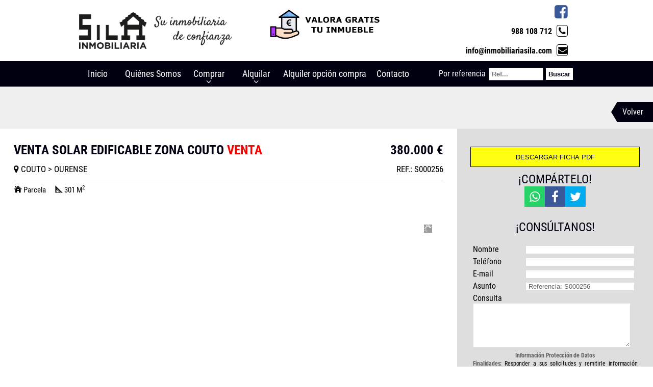

--- FILE ---
content_type: text/html; charset=UTF-8
request_url: https://www.inmobiliariasila.com/comprar/solar/Ourense/Ourense/6413
body_size: 8504
content:
<?xml version="1.0" encoding="utf-8"?><!DOCTYPE html>
<html lang="es-ES" xml:lang="es">
	<head prefix="og: http://ogp.me/ns# fb: http://ogp.me/ns/fb# website: http://ogp.me/ns/website#" itemscope itemtype="https://schema.org/WebSite">
	<meta http-equiv="X-UA-Compatible" content="IE=edge"/>
	<meta http-equiv="content-type" content="text/html; charset=UTF-8">
    <meta charset="utf-8" />
	
	<!-- DNS Prefetch, Prefetch y Preconnect -->
	
	<meta http-equiv="x-dns-prefetch-control" content="on" />
		
	<!-- Fin DNS Prefetch -->
	
	<meta name="viewport" content="width=device-width, initial-scale=1.0">
	<title>Inmobiliaria Sila - VENTA SOLAR EDIFICABLE ZONA COUTO</title>
	<base href="https://www.inmobiliariasila.com">
	<meta name="Title" content="VENTA SOLAR EDIFICABLE ZONA COUTO">
	<meta name="Description" content="Se vende solar edificable en zona Couto. Acceso a vía urbana por dos calles. Solar de ejecución directa. No sujeto...">
	<meta name="Keywords" content="Comprar, Parcela, Ourense, Ourense, S000256">
	<meta name="Author" content="Inmobiliaria Sila" />
	
	<meta name="robots" content="INDEX,FOLLOW" />
	<meta name="revisit-after" content="7 days" />
	
	<!-- Dublin Core -->
	
	<link rel="schema.DC" href="http://purl.org/dc/elements/1.1/" />
	<meta name="DC.title" content="Inmobiliaria Sila" />
	<meta name="DC.identifier" content="https://www.inmobiliariasila.com/" />
	<meta name="DC.language" scheme="ISO639-1" content="es" />
	
	<!-- End of Dublin Core -->
	
	<!-- Geo Meta Tags -->
	
	<meta name="geo.region" content="ES-GA" />
	<meta name="geo.placename" content="Ourense, Ourense, España" />
	<meta name="geo.position" content="42.340409;-7.8661003" />
	<meta name="ICBM" content="42.340409, -7.8661003" />
	
	<!-- End of Geo Meta Tags -->
	
	<!-- Metas Facebook -->
	
	<meta property="og:type" content="article" />
	<meta property="og:title" content="VENTA SOLAR EDIFICABLE ZONA COUTO" />	<meta property="og:url" content="https://www.inmobiliariasila.com/comprar/solar/Ourense/Ourense/6413" />	<meta property="og:description" content="Se vende solar edificable en zona Couto. Acceso a vía urbana por dos calles. Solar de ejecución directa. No sujeto a Plan Urbanístico. Dispone de acceso a agua, electricidad, alcantarillado, gas natural, alumbrado público, aceras. Para más información póngase en contacto." />	<meta property="og:image" itemprop="image" content="https://www.inmobiliariasila.com/inmuebles/000226/solares/small/165407485500006413_16540744379.jpg" /><meta property="og:image:url" itemprop="image" content="https://www.inmobiliariasila.com/inmuebles/000226/solares/small/165407485500006413_16540744379.jpg" /><meta property="og:image:type" content="image/jpeg" /><meta property="og:image:width" content="601" /><meta property="og:image:height" content="316" /><meta property="og:image:alt" content="VENTA SOLAR EDIFICABLE ZONA COUTO" /><meta property="og:image" itemprop="image" content="https://www.inmobiliariasila.com/inmuebles/000226/solares/small/165407485600006413_16540744374.jpg" /><meta property="og:image:url" itemprop="image" content="https://www.inmobiliariasila.com/inmuebles/000226/solares/small/165407485600006413_16540744374.jpg" /><meta property="og:image:type" content="image/jpeg" /><meta property="og:image:width" content="601" /><meta property="og:image:height" content="316" /><meta property="og:image:alt" content="VENTA SOLAR EDIFICABLE ZONA COUTO" /><meta property="og:image" itemprop="image" content="https://www.inmobiliariasila.com/inmuebles/000226/solares/small/165407485600006413_16540744385.jpg" /><meta property="og:image:url" itemprop="image" content="https://www.inmobiliariasila.com/inmuebles/000226/solares/small/165407485600006413_16540744385.jpg" /><meta property="og:image:type" content="image/jpeg" /><meta property="og:image:width" content="601" /><meta property="og:image:height" content="316" /><meta property="og:image:alt" content="VENTA SOLAR EDIFICABLE ZONA COUTO" /><meta property="og:image" itemprop="image" content="https://www.inmobiliariasila.com/inmuebles/000226/solares/small/165407485700006413_16540744406.jpg" /><meta property="og:image:url" itemprop="image" content="https://www.inmobiliariasila.com/inmuebles/000226/solares/small/165407485700006413_16540744406.jpg" /><meta property="og:image:type" content="image/jpeg" /><meta property="og:image:width" content="601" /><meta property="og:image:height" content="316" /><meta property="og:image:alt" content="VENTA SOLAR EDIFICABLE ZONA COUTO" />	
	<!-- Fin Metas Facebook -->
	
	<!-- Metas Twitter -->
	
	<meta name="twitter:card" content="summary_large_image" />
	<meta property="twitter:title" content="VENTA SOLAR EDIFICABLE ZONA COUTO" />	<meta property="twitter:description" content="Se vende solar edificable en zona Couto. Acceso a vía urbana por dos calles. Solar de ejecución directa. No sujeto a Plan Urbanístico. Dispone de acceso a agua, electricidad, alcantarillado, gas natural, alumbrado público, aceras. Para más información póngase en contacto." />	<meta property="twitter:image" content="https://www.inmobiliariasila.com/inmuebles/000226/solares/small/165407485500006413_16540744379.jpg" />	
	<!-- Fin Metas Twitter -->
	
	<!-- Schema ld+json -->
	
	<script type="application/ld+json">
		{
			"@context": "http://schema.org",
			"@type": "RealEstateAgent",
			"name": "Inmobiliaria Sila",
			"url": "https://www.inmobiliariasila.com",
			"image": "https://inmobiliariasila.com/css/images/sin_foto.jpg",
			"logo": "https://inmobiliariasila.com/css/images/logo.png",
			"telephone": "+34988108712",
			"email": "info@inmobiliariasila.com",
			"address": {
				"@type": "PostalAddress",
				"streetAddress": "C/ Juan XXIII, 8 - entresuelo, oficina 5-6",
				"addressLocality": "Ourense",
				"addressRegion": "Ourense",
				"postalCode": "32003",
				"addressCountry": "ES"
			},
			"geo": {
				"@type": "GeoCoordinates",
				"latitude": 42.340409,
				"longitude": -7.8661003
			},
			"contactPoint": [{
				"@type": "ContactPoint",
				"telephone": "+34988108712",
				"contactType": "customer service",
				"areaServed": "ES"
			}]
		}
	</script>
	
	<!-- Fin Schema ld+json -->
	
	<link rel="shortcut icon" type="image/x-icon" href="css/images/favicon.ico" />
	<link rel="icon" type="image/x-icon" href="css/images/favicon.ico" />
	<link rel="favicon" type="image/x-icon" href="css/images/favicon.ico" />
	
	<script type="text/javascript" src="./js/jquery-1.11.3.min.js"></script>
	<script type="text/javascript" src="./jslocal/leaflet.js"></script>
		
	<link rel="stylesheet" type="text/css" href="css/flexnav.css" media="all" />	
	<link rel="stylesheet" type="text/css" href="css/font-awesome.min.css" media="all" />
	<link rel="stylesheet" type="text/css" href="css/font-cv.css" media="all" />
	<link rel="stylesheet" type="text/css" href="css/slider.css" media="all" />
	<link rel="stylesheet" type="text/css" href="css/style.css" media="all" />
	<link rel="stylesheet" type="text/css" href="css/colorbox.css" media="all" />
	<link rel="stylesheet" type="text/css" href="css/inmobiliaria_ficha.css" media="all" />
	<link rel="stylesheet" type="text/css" href="css/inmobiliaria_lista.css" media="all" />
	<link rel="stylesheet" type="text/css" href="css/jquery-ui.min.css" media="all" />
	<link rel="stylesheet" type="text/css" href="css/sweetalert.css" media="all" />
	<link rel="stylesheet" type="text/css" href="css/redes_sociales.css" media="all" />
	<link rel="stylesheet" type="text/css" href="css/leaflet.css" media="all" />
	<link rel="stylesheet" type="text/css" href="css/jquery.multiselect.css" media="all" />
	<link rel="stylesheet" type="text/css" href="css/MarkerCluster.css" media="all" />
	<link rel="stylesheet" type="text/css" href="js/jquery-filestyle.min.css" media="all" />
	<link rel="stylesheet" type="text/css" href="css/owl.carousel.min.css" media="all" />
	<link rel="stylesheet" type="text/css" href="css/owl.theme.default.min.css" media="all" />
	<link rel="stylesheet" type="text/css" href="css/calendario.css" media="all" />
	<link rel="stylesheet" type="text/css" href="js/css/jquery.dataTables.min.css" media="all" />
	<link rel="stylesheet" type="text/css" href="js/css/responsive.dataTables.min.css" media="all" />
	<link rel="stylesheet" type="text/css" href="js/css/responsive.jqueryui.min.css" media="all" />
	<link rel="stylesheet" type="text/css" href="js/css/pannellum.css" media="all" />
	
	<script type="text/javascript" src="./js/jquery.slider.js"></script>
	<script type="text/javascript" src="./js/jquery.colorbox.js"></script>
	<script type="text/javascript" src="./js/pannellum.js"></script>
	<script type="text/javascript" src="./js/jquery.numeric.min.js"></script>
	<script type="text/javascript" src="./js/jquery-filestyle.min.js"></script>
	<script type="text/javascript" src="./jslocal/jquery.flexnav.js"></script>
	<script type="text/javascript" src="./jslocal/jquery-ui.min.js"></script>
	<script type="text/javascript" src="./jslocal/sweetalert.min.js"></script>
	<script type="text/javascript" src="./jslocal/jquery.multiselect.js"></script>
	<script type="text/javascript" src="./jslocal/DistanceGrid.js"></script>
	<script type="text/javascript" src="./jslocal/MarkerCluster.js"></script>
	<script type="text/javascript" src="./jslocal/MarkerClusterGroup.js"></script>
	<script type="text/javascript" src="./jslocal/MarkerCluster.QuickHull.js"></script>
	<script type="text/javascript" src="./jslocal/MarkerCluster.Spiderfier.js"></script>
	<script type="text/javascript" src="./jslocal/MarkerClusterGroup.Refresh.js"></script>
	<script type="text/javascript" src="./jslocal/MarkerOpacity.js"></script>
	<script type="text/javascript" src="./jslocal/hipoteca.js"></script>
	<script type="text/javascript" src="./jslocal/owl.carousel.min.js"></script>
	<script type="text/javascript" src="./jslocal/owl.carousel2.thumbs.min.js"></script>
	<script type="text/javascript" src="./js/jquery.dataTables.min.js"></script>
	<script type="text/javascript" src="./js/dataTables.responsive.min.js"></script>
	<script type="text/javascript" src="./js/responsive.jqueryui.min.js"></script>
	
		
	<script type="text/javascript">
	var dialogoContacto;
	var listo=false;
	
	$(window).on('resize load',function() {
		if ($(window).width() > $(window).height()) {
			$(".galeriaColorBox").colorbox({rel:'galeriaColorBox',height:"96%"});
		} else {
			$(".galeriaColorBox").colorbox({rel:'galeriaColorBox',width:"96%"});
		}
	});
	
	$(".galeriaColorBox, #cboxOverlay, #cboxClose").on('click',function() {
		if ($(window).width() > $(window).height()) {
			$(".galeriaColorBox").colorbox({rel:'galeriaColorBox',height:"96%"});
		} else {
			$(".galeriaColorBox").colorbox({rel:'galeriaColorBox',width:"96%"});
		}
	});
	
	jQuery(function ($) {
		$(document).ready(function(){
			$('.translation-links a').click(function(e){
				e.preventDefault();
				var lang = $(this).data('lang');
				$('#google_translate_element select option').each(function(){
					if($(this).val()==lang) {
						$(this).parent().val($(this).val());
						var container = document.getElementById('google_translate_element');
						var select = container.getElementsByTagName('select')[0];
						triggerHtmlEvent(select, 'change');
					}
				});
			});
			
			$(".owl-carousel").owlCarousel({
				items: 1,
				autoplay: true,
				autoplayTimeout: 10000,
				loop: true,
				thumbs: false
			});
			
			$('#slider').nivoSlider({
				animSpeed:1000,
				pauseTime:7000
				}
			);
			
			$(".flexnav").flexNav({
				'downIcon': 'fa-angle-down'
				}
			);
			
			$("#id_zona").multiselect({
				columns: 4,
				placeholder: 'Seleccionar Zonas',
				selectAll :true
			});
			
			$("#formularioContactoBoton").click(enviarContacto);
			
			$(":file").jfilestyle({buttonText: "Agregar foto"});
			
			$('.flexnav li > ul li').show();
		});
	});
	
	function multizonas() {
		$('#id_zona').multiselect( 'reload' );
    }
	
	function Contactar(asunto) {
		$("#dialog-contacto").load("./formulario_contacto.php", function() {
			$("#contactoAsunto").val("Referencia: "+asunto);
			dialogoContacto.dialog( "open" );
		});	
		dialogoContacto.dialog( "open" );
	}
	
	function enviarContacto() {
		if ($("#formularioContactoNombre").val()=="") {
            swal("Error al enviar el formulario", "El campo Nombre es obligatorio", "error");
			return;
        }
		if ($("#formularioContactoTelefono").val()=="") {
            swal("Error al enviar el formulario", "El campo Teléfono es obligatorio", "error");
			return;
        }
		if ($("#formularioContactoEmail").val()=="") {
            swal("Error al enviar el formulario", "El campo E-mail es obligatorio", "error");
			return;
        }
		
		var data = $("#formulario_contacto").serialize();
		$.ajax({
			url: "./contactar.php",
			type: "POST",
			data: data,
			dataType: "html",
			success: function(html) {
				if (html.indexOf("OK")>-1) {
					swal("Formulario Enviado", "Gracias por contactar con nosotros. Le responderemos lo antes posible", "success");
				}else{
					swal("Error al enviar el formulario", html, "error");
				}
			}
		});
	}
	
	function triggerHtmlEvent(element, eventName)
	{
		var event;
		if(document.createEvent) {
			event = document.createEvent('HTMLEvents');
			event.initEvent(eventName, true, true);
			element.dispatchEvent(event);
		}
		else {
		event = document.createEventObject();
			event.eventType = eventName;
			element.fireEvent('on' + event.eventType, event);
		}
	}
	</script>
	</head>
<body  onload="javascript:listo=true;">
	
	<style type="text/css">
		#avisoFlotante {
			text-align: center;
			position: absolute;
			top: 0;
			left: calc(50% - 120px);
			z-index: 999999;
		}
		#avisoFlotante a {
			display: block;
		}
		#avisoFlotante img {
			margin: 0 auto;
			width: auto;
			max-width: 100%;
			height: auto;
			max-height: 96px;
			padding: 10px 0px;
			-webkit-box-sizing: border-box;
			-moz-box-sizing: border-box;
			box-sizing: border-box;
		}
		@media screen and (max-width: 989px) {
			#avisoFlotante {
				/*display: none;*/
				width: 100%;
				position: relative !important;
				left: 0 !important;
			}
		}
	</style>
	<div id="avisoFlotante">
		<a href="Valora_tu_inmueble.html">
			<img src="css/images/clickvalora2025v1.png" alt="Valora gratis tu inmueble" title="Valora gratis tu inmueble" />
		</a>
	</div>
	
	<div id="header_ancho">
            <div id="header_out">
                <div id="header">
					<a href="index.php"><div id="logo"></div></a>
					<div id="telefono">
						<a href="#" target="_blank"> <i class="fa fa-facebook-square"></i></a><br/>
						<a href="tel:+34988108712">988 108 712</a> <i class="fa fa-phone"></i><br/>
						<a href="mailto:info@inmobiliariasila.com">info@inmobiliariasila.com</a> <i class="fa fa-envelope"></i>
					</div>
                </div>
            </div>
			<div id="menu_out">
				<div id="menu_contenedor">
					<div id="menu">
						<div class="menu-button">Inmobiliaria Sila</div>
						<ul class='flexnav' data-breakpoint='990'><li id="li_1"><a href="Inicio.html" id="menu_1">Inicio</a></li>
<li id="li_4"><a href="Quienes_Somos.html" id="menu_4">Quiénes Somos</a></li>
<li><a href='#' id='menu_comprar'>Comprar</a><ul><li><a href='comprar/pisos' id='menu_comprar'>Pisos</a></li><li><a href='comprar/casas' id='menu_comprar'>Casas</a></li><li><a href='comprar/locales' id='menu_comprar'>Locales</a></li><li><a href='comprar/solares' id='menu_comprar'>Solares</a></li><li><a href='comprar/garajes' id='menu_comprar'>Garajes</a></li></ul></li><li><a href='#' id='menu_alquilar'>Alquilar</a><ul><li><a href='alquilar/pisos' id='menu_comprar'>Pisos</a></li><li><a href='alquilar/casas' id='menu_comprar'>Casas</a></li><li><a href='alquilar/locales' id='menu_comprar'>Locales</a></li><li><a href='alquilar/garajes' id='menu_comprar'>Garajes</a></li></ul></li><li id="li_14"><a href="Alquiler_opcion_compra.html" id="menu_14">Alquiler opción compra</a></li>
<li id="li_9"><a href="Contacto.html" id="menu_9">Contacto</a></li>
</ul>					</div>
					<div id="nuevo_contacto" style="display: none; width: 400px; float: left; height: 50px; line-height: 50px; text-align: center;">
						<a style="text-decoration: none;" href="Contacto.html">
							<h1 style="font-size: 16px; color: #fff; letter-spacing: 2px; font-weight: normal;">info@inmobiliariasila.com - 988 108 712</h1>
						</a>
					</div>
					<form action="buscador_por_referencia.php" method="get">
						<div id="buscador_referencia">
							<div id="buscador_referencia_texto">Por referencia</div>
							<div id="buscador_referencia_input"><input name="referencia" placeholder="Ref..." value="" onfocus="this.value=&quot;&quot;" class="caja_buscar" id="caja_buscador_referencia" type="text"></div>
							<div id="buscador_referencia_boton"><input value="Buscar" id="buscador_referencia_submit" type="submit"></div>
						</div>
					</form>
				</div>
			</div>
        </div>

				<div id="contenido_ancho">
				<div id="contenido_out">
					<div id="contenido">
						
<style type="text/css">
	@media screen and (min-width:991px) {
		#contenido_out {
			width: 100% !important;
			max-width: 1300px !important;
		}
	}
</style>

<div id='cargando'><span style="display: block; margin: 0 auto; color: #000; text-transform:uppercase; font-weight: bold;">Cargando inmueble, gracias por su paciencia.</span><span class="l-1"></span><span class="l-2"></span><span class="l-3"></span><span class="l-4"></span><span class="l-5"></span><span class="l-6"></span></div>

<div id='pagecontent' style='display:none'>

	<div id='pagecontenttop'>
		<div class="fichaTitularVolver"><a href="">Volver</a></div>
	</div>
	<div id='pagecontentleft'>
		<div id="fichaTitular">
			<div id="fichaTitularLeft">
				<h2>
					VENTA SOLAR EDIFICABLE ZONA COUTO <span style="color:#F00;">Venta</span>				</h2>
			</div>
			<div id="fichaTitularRight">
				<h2>
					<div id='fichaPrecio'>380.000 &euro; </div>				</h2>
			</div>
			<div id="fichaTitularBottom">
				<div id="fichaTitularBottomLeft">
					<small><i class="fa fa-map-marker"></i> Couto > Ourense</small>
				</div>
				<div id="fichaTitularBottomRight">
					<small>Ref.: S000256</small>
				</div>
				<div id="fichaTitularBottomBottom">
											<i class="cv cv-casa5"></i> Parcela&nbsp;&nbsp;&nbsp;&nbsp;&nbsp;
						<div style="display: none;" class="datosDeInmueble">Tipo de inmueble</div>
																<i class="cv cv-regla2"></i> 301 m<sup>2</sup>&nbsp;&nbsp;&nbsp;&nbsp;&nbsp;
						<div style="display: none;" class="datosDeInmueble">Superficie</div>
																								</div>
			</div>
		</div>
		
		<div id="contenidoFicha">
			<div id="fichaTopInfo">
										<div id="galleria" class="galleria">
															<img alt="" title="" src="./inmuebles/000226/solares/165407485500006413_16540744379.jpg" thumb="./inmuebles/000226/solares/165407485500006413_16540744379.jpg">
																<img alt="" title="" src="./inmuebles/000226/solares/165407485600006413_16540744374.jpg" thumb="./inmuebles/000226/solares/165407485600006413_16540744374.jpg">
																<img alt="" title="" src="./inmuebles/000226/solares/165407485600006413_16540744385.jpg" thumb="./inmuebles/000226/solares/165407485600006413_16540744385.jpg">
																<img alt="" title="" src="./inmuebles/000226/solares/165407485700006413_16540744406.jpg" thumb="./inmuebles/000226/solares/165407485700006413_16540744406.jpg">
																<img alt="" title="" src="./inmuebles/000226/solares/165407485700006413_16540744398.jpg" thumb="./inmuebles/000226/solares/165407485700006413_16540744398.jpg">
																<img alt="" title="" src="./inmuebles/000226/solares/165407485800006413_16540744390.jpg" thumb="./inmuebles/000226/solares/165407485800006413_16540744390.jpg">
														</div>
								</div>

			<div id="fichaDescripcion">
				<div id="fichaDescripcionTitulo">Descripción</div>
				Se vende solar edificable en zona Couto. Acceso a vía urbana por dos calles. Solar de ejecución directa. No sujeto a Plan Urbanístico. Dispone de acceso a agua, electricidad, alcantarillado, gas natural, alumbrado público, aceras. Para más información póngase en contacto.			</div>

			<div id="fichaCaracteristicas">
				<div id="fichaCaracteristicasTitulo">Características</div>
				<div class='fichaCaracteristica'>
		<div class='fichaCaracteristicaNombre'>Referencia</div>
		<div class='fichaCaracteristicaValor'>S000256</div>
	     </div><div class='fichaCaracteristica'>
			<div class='fichaCaracteristicaNombre'>Tipo de solar</div>
			<div class='fichaCaracteristicaValor'>Parcela</div>
		     </div><div class='fichaCaracteristica'>
		<div class='fichaCaracteristicaNombre'>Superficie</div>
		<div class='fichaCaracteristicaValor'>301 m<sup>2</sup></div>
	     </div><div class='fichaCaracteristica'>
			<div class='fichaCaracteristicaNombre'>Edificable</div>
			<div class='fichaCaracteristicaValor'><div class='Si'></div></div>
		     </div><div class='fichaCaracteristica'>
			<div class='fichaCaracteristicaNombre'>Tipo finca</div>
			<div class='fichaCaracteristicaValor'>Llana</div>
		     </div><div class='fichaCaracteristica'>
			<div class='fichaCaracteristicaNombre'>Hacienda</div>
			<div class='fichaCaracteristicaValor'><div class='Si'></div></div>
		     </div><div class='fichaCaracteristica'>
			<div class='fichaCaracteristicaNombre'>Alturas edificables</div>
			<div class='fichaCaracteristicaValor'>0</div>
		     </div><div class='fichaCaracteristica'>
			<div class='fichaCaracteristicaNombre'>Tipo suelo del solar</div>
			<div class='fichaCaracteristicaValor'>Urbano</div>
		     </div><div class='fichaCaracteristica'>
			<div class='fichaCaracteristicaNombre'>Alcantarillado</div>
			<div class='fichaCaracteristicaValor'><div class='Si'></div></div>
		     </div><div class='fichaCaracteristica'>
			<div class='fichaCaracteristicaNombre'>Fosa séptica</div>
			<div class='fichaCaracteristicaValor'><div class='Si'></div></div>
		     </div><div class='fichaCaracteristica'>
			<div class='fichaCaracteristicaNombre'>Agua de traida</div>
			<div class='fichaCaracteristicaValor'><div class='Si'></div></div>
		     </div><div class='fichaCaracteristica'>
			<div class='fichaCaracteristicaNombre'>Luz</div>
			<div class='fichaCaracteristicaValor'><div class='Si'></div></div>
		     </div><div class='fichaCaracteristica'>
			<div class='fichaCaracteristicaNombre'>Centro ciudad</div>
			<div class='fichaCaracteristicaValor'>0 km</div>
		     </div><div class='fichaCaracteristica'>
			<div class='fichaCaracteristicaNombre'>Vistas</div>
			<div class='fichaCaracteristicaValor'><div class='Si'></div></div>
		     </div><div class='fichaCaracteristica'>
			<div class='fichaCaracteristicaNombre'>Tipo de acceso</div>
			<div class='fichaCaracteristicaValor'>Bueno</div>
		     </div>				<!--
				<div id="fichaContacto">
					<a href='javascript:Contactar("S000256")' id="fichaContactoBoton">Contacto</a>
				</div>
				<div id="fichaVolver">
					<a href='' id="fichaVolverBoton">Buscar +</a>
				</div>
				-->
			</div>
			
						
						
						
							<div id="fichaMapa">
					<div id="fichaMapaTitulo">Ubicación</div>
					<div id="fichaMapaMapa">
						<div id="map_canvas" style="width:100%; height: 100%"></div>		
					</div>
										<div style="width:100%; height: auto; text-align: center;"><a href="streetview/42.3399059/-7.8731031" target="_blank" rel="nofollow">Visualizar ubicación en Google Street View</a><br/>(Recordatorio: Este servicio depende exclusivamente de Google y no está disponible para todas las ubicaciones)</div>
				</div>
							
									<div id="hipoteca">
							<div id="hipotecaTitulo">Calculadora de hipoteca</div>
							<div class="calcelm">Importe (100%):<input id="impor1" name="impor1" class="caltxt" value="380.000" onfocus="blanco(this)" onblur="validar(this)" onkeypress="validartecla(this)" type="text"></div>
							<div class="calcelm">Plazo (en años): <input id="plazo" name="plazo" class="caltxt" onblur="redondea(this)" onkeypress="validartecla(this)" value="30" type="text"></div>
							<input id="plazod" name="plazod" value="1" type="hidden">
							<div class="calcelm">Interés (%): <input id="inter1" name="inter1" class="caltxt" value="2,29" onfocus="blanco(this)" onblur="validar(this)" onkeypress="validartecla(this)" type="text"></div>
							<div id="resultado"></div>
							<div id="calcbo" class="calcelm" style="text-align:center;margin-top:0px;"><input class="dereitababtn" id="calcular" name="calcular" value="Calcular" onclick="calculoCota(); gogogo();" type="button"></div>
						</div>
						<div id="fix" style="display: none;"></div>
						<script type="text/javascript">
							$(window).ready(function() {
								$(window).load(function() {
									setTimeout(function() {
										calculoCota();
										function gogogo() {
											$("#imprimir_pdf").attr( "action", "imprimirPDF.php?url="+ encodeURIComponent(location.href) +"&referencia=S000256&form_importe="+$('#impor1').val()+"&form_plazo="+$('#plazo').val()+"&form_interes="+$('#inter1').val()+"&form_cuota="+$('#resultado').html().replace(/(<([^>]+)>)/ig,""));
										};
										gogogo();
									}, 1000);
								});
							});
						</script>
								
					</div>
	</div>
	
	<div id='pagecontentright'>
		<div id="contenidoLateral">
			<div id="fichaPDF">
				<script language="javascript" type="text/javascript">
				
				/* <![CDATA[ */
					document.write('<form id="imprimir_pdf" method="POST" action="">');
					document.write('<input class="fichaPDF" type="submit" name="submit" value="DESCARGAR FICHA PDF" />');
					document.write('</form>');
				/* ]]> */
				
				</script>			</div>
			
			<div id="divTituloRRSS">¡Compártelo!<br/><div id='redes_sociales' class='redes_sociales'><a class='fa fa-whatsapp' href='https://api.whatsapp.com/send?text=https%3A%2F%2Fwww.inmobiliariasila.com%2Fcomprar%2Fsolar%2FOurense%2FOurense%2F6413' target='_blank'></a><a class='fa fa-facebook' href='https://www.facebook.com/sharer/sharer.php?u=https%3A%2F%2Fwww.inmobiliariasila.com%2Fcomprar%2Fsolar%2FOurense%2FOurense%2F6413' target='_blank'></a><a class='fa fa-twitter' href='https://twitter.com/intent/tweet?url=https%3A%2F%2Fwww.inmobiliariasila.com%2Fcomprar%2Fsolar%2FOurense%2FOurense%2F6413' target='_blank'></a></div></div>

			<div id="fichaFormulario">
				<div id="fichaFormulario_titulo">¡Consúltanos!</div>
					<script language="javascript">
		jQuery(function ($) {
			$("#AceptoAviso").click(function() {
				if($("#AceptoAviso").prop("checked")){
					$("#formularioContactoBoton").show();
				}else{
					$("#formularioContactoBoton").hide();
				}
			});
		});
		
		function compruebaFormulario() {
			jQuery(function ($) {
				var response = grecaptcha.getResponse();
				if(response.length == 0){
					alert("Debe verificar que no es un robot");
					return false;
				}
				if(!$("#AceptoAviso").prop("checked")){
					alert("Debe aceptar las condiciones");
					return false;
				}
				return true;
			});
		}
	</script>
	<script src="https://www.google.com/recaptcha/api.js?hl=es"></script>
	<form name="formulario_contacto" id="formulario_contacto" onSubmit="return compruebaFormulario()">
		<input type="hidden" name="id_usuario" value="226">
		<input type="hidden" name="referencia" value="S000256">
		<input type="hidden" name="tipo_inmueble" value="4">
		<input type="hidden" name="id_inmueble" value="6413">	
		<div id="formularioContacto">
			<div class="formularioContactoLinea" style="margin-bottom: 5px;">
				<div class="formularioContactoNombre">
					Nombre
				</div>
				<div class="formularioContactoCampo">
					<input type="text" name="nombre" class="formularioContactoInput" id="formularioContactoNombre" required />
				</div>
			</div>
			<div class="formularioContactoLinea" style="margin-bottom: 5px;">
				<div class="formularioContactoNombre">
					Teléfono
				</div>
				<div class="formularioContactoCampo">
					<input type="text" name="telefono" class="formularioContactoInput" id="formularioContactoTelefono" required />
				</div>
			</div>
			<div class="formularioContactoLinea" style="margin-bottom: 5px;">
				<div class="formularioContactoNombre">
					E-mail
				</div>
				<div class="formularioContactoCampo">
					<input type="email" name="email" class="formularioContactoInput" id="formularioContactoEmail" required />
				</div>
			</div>
			<div class="formularioContactoLinea" style="margin-bottom: 5px;">
				<div class="formularioContactoNombre">
					Asunto
				</div>
				<div class="formularioContactoCampo">
					<input type="text" id="contactoAsunto" name="asunto" class="formularioContactoInput" value="Referencia: S000256" >
				</div>
			</div>
			<div class="formularioContactoLinea" style="margin-bottom: 5px;">
				<div class="formularioContactoAncho">
					Consulta
				</div>
				<div class="formularioContactoAncho">
					<textarea name="consulta" class="formularioContactoInput" rows="8" style="height: 75px;"></textarea>
				</div>
			</div>
			<div class="formularioContactoLinea" style="text-align:justify; font-size: 12px; margin-bottom: 5px; letter-spacing: -0.2px;">
								<strong style="text-align: center; width: 100%; display: inline-block; font-size: 12px; margin-bottom: 2px;">Información Protección de Datos</strong>
				<strong style="display: inline-block;">Finalidades:</strong> Responder a sus solicitudes y remitirle información comercial de nuestros productos y servicios. <strong style="display: inline-block;">Legitimación:</strong> Su consentimiento. <strong style="display: inline-block;">Destinatarios:</strong> No están previstas cesiones de datos. <strong style="display: inline-block;">Derechos:</strong> Podrá ejercer sus derechos, entre otros, a acceder, rectificar, limitar y suprimir sus datos. 									</div>
			<div class="formularioContactoLinea" style="text-align:justify; font-size: 12px; margin-bottom: 5px;">
				<input id="AceptoAviso" name="Acepto.Aviso" value="Si" type="checkbox" style="width: 20px;"> 
				Acepto <a href="aviso_legal.html" target="_blank" >Aviso Legal</a> y <a href="Politica_privacidad.html" target="_blank" >Política de Privacidad</a>
			</div>
			<div class="formularioContactoLinea" style="text-align:justify; font-size: 12px; margin-bottom: 5px;">
				<input id="AceptoAviso2" name="consentimiento" value="Si" type="checkbox" style="width: 20px;"> 
				Acepto el tratamiento de datos con fines publicitarios tal como se indica en la política de privacidad.
			</div>
			<div class="formularioContactoLinea" style="margin-bottom: 5px;">
				<div class="g-recaptcha" data-sitekey="6LehUnQUAAAAANCrXDFVaaaUz3qiXEv8FwzK4poi"></div>
			</div>
			<div class="formularioContactoLinea" style="margin-bottom: 5px;">
				<input type="button" value="Enviar..." id="formularioContactoBoton" class="formularioContactoBotonClassic">
			</div>
		</div>
	</form>
			</div>
		</div>
	</div>
	
	<script type="text/javascript" src="./jslocal/galleria/galleria-1.5.1.min.js"></script>	
	<script type="text/javascript">
		$( ".amenities li" ).hover(
			function() {
				$( this ).next().css('display','inline-flex');
			},function() {
				$( this ).next().css('display','none');
			}
		);
		
		$(window).ready(function() {
			$(window).load(function() {
				setTimeout(function() {
					function run_galleria() {
						Galleria.loadTheme('./jslocal/galleria/themes/classic/galleria.classic.min.js');
						
						if ($(window).width()>$(window).height()) {
							var alto = Math.max(document.documentElement.clientHeight, window.innerHeight || 0)*0.65;
						} else {
							var alto = Math.max(document.documentElement.clientWidth, window.innerWidth || 0)*0.65;
						}
						
						if (($(window).height() > alto) && (alto < 400)) {
							alto = 400;
						}
						
						Galleria.run('.galleria', {
							height: alto,
							autoplay: 5000,
							lightbox: true,
							pauseOnInteraction: false,
							dataConfig: function(img) {
								return {
									thumb: $(img).attr('thumb'),
									title: $(img).attr('title'),
									description: $(img).attr('alt')
								};
							}
						});
					}
					
					if (document.getElementById('galleria') != null) {
						run_galleria();
					}
					
					function tabla_temporadas() {
						$('#temporadas_v').DataTable({
							"autoWidth": false,
							"bFilter": false,
							"bInfo": false,
							"deferRender": true,
							"order": [[ 0, 'asc' ]],
							responsive: {
								details: {
									type: 'column',
									target: -1
								}
							},
							columnDefs: [ {
								className: 'control',
								orderable: false,
								targets:   -1
							} ],
							paging: false,
							language: {
								url: '../jslocal/spanish.json'
							}
						});
					}
					
					tabla_temporadas();
					
					$('#cargando').remove();
					$('.galeriaColorBox').css('pointer-events', 'all');
					$('#pagecontent').show();
					
											var layers = "";
						var marcador = new L.LayerGroup();
						
						//L.marker(["42.3399059","-7.8731031"]).addTo(marcador);
						
						var Normal = L.tileLayer('https://{s}.tile.openstreetmap.org/{z}/{x}/{y}.png', {id: 'normal', attribution: '&copy; <a href=\"http://osm.org/copyright\" target=\"_blank\">OpenStreetMap</a> contributors'});
						
						var Satelite = L.tileLayer('https://server.arcgisonline.com/ArcGIS/rest/services/World_Imagery/MapServer/tile/{z}/{y}/{x}', {
							attribution: 'Tiles &copy; Esri &mdash; Source: Esri, i-cubed, USDA, USGS, AEX, GeoEye, Getmapping, Aerogrid, IGN, IGP, UPR-EGP, and the GIS User Community'
						});
							
						var Catastro = L.tileLayer.wms('https://ovc.catastro.meh.es/Cartografia/WMS/ServidorWMS.aspx', {
							layers: 'Catastro',
							format: 'image/png',
							transparent: false,
							continuousWorld : true,
							attribution: ' <a href=\"http://www.catastro.meh.es/\" target=\"_blank\">Dirección General del Catastro</a>'
						});
						
						var map = L.map('map_canvas', {
							center: ["42.3399059","-7.8731031"],
							zoom: 16,
							layers: [Normal, marcador]
						});
						
						var baseLayers = {
							'Normal': Normal,
							'Satélite': Satelite,
							'Catastro': Catastro
						};
						
						var overlays = {
							'Marcador': marcador
						};
						
						L.control.layers(baseLayers, overlays).addTo(map);
						map.scrollWheelZoom.disable();
						
						var circle1 = L.circle([42.3399059,-7.8731031], 100).addTo(map);
										}, 1000);
			});
		});
	</script>
</div>
					</div>
				</div>
			</div>
				
	<div id="div_direccion_ancho">
		<div id="div_direccion_out">
			<div id="div_direccion">
				<div id="div_direccion_datos" class="notranslate" translate="no">
					<p>
						<b>Inmobiliaria Sila</b>
						<ul>
							<li><i class="fa fa-envelope"></i> <a href="mailto:info@inmobiliariasila.com">info@inmobiliariasila.com</a></li>
							<li><i class="fa fa-phone"></i> <a href="tel:+34988108712">988 108 712</a></li>
							<li><i class="fa fa-map-marker"></i> C/ Juan XXIII, 8 - entresuelo<br/><span style="margin-left: 38px; color: #fff;">oficina 9, 32003 Ourense</span></li>
						</ul>
					</p>
				</div>
				<div id="div_direccion_horario">
					<p style="line-height: 20px;">
						<b>Horario de Oficina</b><br/><br/>
						Lunes a Viernes<br/><br/>
						Mañanas de 09:30 h. a 13:30 h.<br/><br/>
						Tardes de 16:00 h. a 19:30 h.<br/><br/>
					</p>
				</div>
				<div id="div_direccion_enlaces">
					<b>Enlaces de interés</b><br/>
					<ul>
						<li><a href="./comprar/pisos">Pisos en venta en Ourense</a></li>
						<li><a href="./comprar/casas">Casas en venta</a></li>
						<li><a href="./alquilar/pisos">Pisos en alquiler</a></li>
					</ul>
				</div>
			</div>
		</div>
	</div>
	
	<div id="pie_pagina_ancho">
		<div id="pie_pagina_out">
			<div id="pie_pagina" class="notranslate" translate="no">
				<div id="clickviviendas"><a href="https://www.clickviviendas.com" target="_blank" rel="follow">ClickViviendas</a></div>
				© 2026 - Inmobiliaria Sila
				<div id="avisolegal"><a href="./aviso_legal.html">Aviso Legal</a></div>
			</div>
		</div>
	</div>
	<div id="dialog-contacto" title="Contacte con Nosotros">
		
	</div>
	
	<!--<link href='https://fonts.googleapis.com/css?family=Roboto+Condensed:400,400italic,700,700italic,300italic,300' rel='stylesheet' type='text/css'>-->
	<link rel="stylesheet" type="text/css" href="googlefonts/roboto_condensed/roboto_condensed.css" media="all" />
	<link rel="stylesheet" type="text/css" href="googlefonts/roboto_condensed_italic/roboto_condensed_italic.css" media="all" />
	
	<script type="text/javascript">
		// Función moderna de lazy loading con soporte extra
		if ('loading' in HTMLImageElement.prototype) {
			//Usar lazy load de imágenes nativo de navegadores que lo soporten
			const images = document.querySelectorAll("img.lazyload");
			
			images.forEach(img => {
				img.src = img.dataset.src;
			});
			
			if ('loading' in HTMLIFrameElement.prototype) {
				//Usar lazy load de iframes nativo de navegadores que lo soporten
				const iframes = document.querySelectorAll('iframe[loading="lazy"]');
				
				iframes.forEach(iframe => {
					iframe.src = iframe.dataset.src;
				});
			} else {
				// Cargar librería LazySizes
				let script = document.createElement("script");
				script.async = true;
				script.src = "js/lazysizes.min.js";
				document.body.appendChild(script);
			}
		} else {
			if ('loading' in HTMLIFrameElement.prototype) {
				//Usar lazy load de iframes nativo de navegadores que lo soporten
				const iframes = document.querySelectorAll('iframe[loading="lazy"]');
				
				iframes.forEach(iframe => {
					iframe.src = iframe.dataset.src;
				});
			}
			
			// Cargar librería LazySizes
			let script = document.createElement("script");
			script.async = true;
			script.src = "js/lazysizes.min.js";
			document.body.appendChild(script);
		}
	</script>
	
	</body>
</html>

--- FILE ---
content_type: text/html; charset=utf-8
request_url: https://www.google.com/recaptcha/api2/anchor?ar=1&k=6LehUnQUAAAAANCrXDFVaaaUz3qiXEv8FwzK4poi&co=aHR0cHM6Ly93d3cuaW5tb2JpbGlhcmlhc2lsYS5jb206NDQz&hl=es&v=N67nZn4AqZkNcbeMu4prBgzg&size=normal&anchor-ms=20000&execute-ms=30000&cb=a28txtpcf2qn
body_size: 49632
content:
<!DOCTYPE HTML><html dir="ltr" lang="es"><head><meta http-equiv="Content-Type" content="text/html; charset=UTF-8">
<meta http-equiv="X-UA-Compatible" content="IE=edge">
<title>reCAPTCHA</title>
<style type="text/css">
/* cyrillic-ext */
@font-face {
  font-family: 'Roboto';
  font-style: normal;
  font-weight: 400;
  font-stretch: 100%;
  src: url(//fonts.gstatic.com/s/roboto/v48/KFO7CnqEu92Fr1ME7kSn66aGLdTylUAMa3GUBHMdazTgWw.woff2) format('woff2');
  unicode-range: U+0460-052F, U+1C80-1C8A, U+20B4, U+2DE0-2DFF, U+A640-A69F, U+FE2E-FE2F;
}
/* cyrillic */
@font-face {
  font-family: 'Roboto';
  font-style: normal;
  font-weight: 400;
  font-stretch: 100%;
  src: url(//fonts.gstatic.com/s/roboto/v48/KFO7CnqEu92Fr1ME7kSn66aGLdTylUAMa3iUBHMdazTgWw.woff2) format('woff2');
  unicode-range: U+0301, U+0400-045F, U+0490-0491, U+04B0-04B1, U+2116;
}
/* greek-ext */
@font-face {
  font-family: 'Roboto';
  font-style: normal;
  font-weight: 400;
  font-stretch: 100%;
  src: url(//fonts.gstatic.com/s/roboto/v48/KFO7CnqEu92Fr1ME7kSn66aGLdTylUAMa3CUBHMdazTgWw.woff2) format('woff2');
  unicode-range: U+1F00-1FFF;
}
/* greek */
@font-face {
  font-family: 'Roboto';
  font-style: normal;
  font-weight: 400;
  font-stretch: 100%;
  src: url(//fonts.gstatic.com/s/roboto/v48/KFO7CnqEu92Fr1ME7kSn66aGLdTylUAMa3-UBHMdazTgWw.woff2) format('woff2');
  unicode-range: U+0370-0377, U+037A-037F, U+0384-038A, U+038C, U+038E-03A1, U+03A3-03FF;
}
/* math */
@font-face {
  font-family: 'Roboto';
  font-style: normal;
  font-weight: 400;
  font-stretch: 100%;
  src: url(//fonts.gstatic.com/s/roboto/v48/KFO7CnqEu92Fr1ME7kSn66aGLdTylUAMawCUBHMdazTgWw.woff2) format('woff2');
  unicode-range: U+0302-0303, U+0305, U+0307-0308, U+0310, U+0312, U+0315, U+031A, U+0326-0327, U+032C, U+032F-0330, U+0332-0333, U+0338, U+033A, U+0346, U+034D, U+0391-03A1, U+03A3-03A9, U+03B1-03C9, U+03D1, U+03D5-03D6, U+03F0-03F1, U+03F4-03F5, U+2016-2017, U+2034-2038, U+203C, U+2040, U+2043, U+2047, U+2050, U+2057, U+205F, U+2070-2071, U+2074-208E, U+2090-209C, U+20D0-20DC, U+20E1, U+20E5-20EF, U+2100-2112, U+2114-2115, U+2117-2121, U+2123-214F, U+2190, U+2192, U+2194-21AE, U+21B0-21E5, U+21F1-21F2, U+21F4-2211, U+2213-2214, U+2216-22FF, U+2308-230B, U+2310, U+2319, U+231C-2321, U+2336-237A, U+237C, U+2395, U+239B-23B7, U+23D0, U+23DC-23E1, U+2474-2475, U+25AF, U+25B3, U+25B7, U+25BD, U+25C1, U+25CA, U+25CC, U+25FB, U+266D-266F, U+27C0-27FF, U+2900-2AFF, U+2B0E-2B11, U+2B30-2B4C, U+2BFE, U+3030, U+FF5B, U+FF5D, U+1D400-1D7FF, U+1EE00-1EEFF;
}
/* symbols */
@font-face {
  font-family: 'Roboto';
  font-style: normal;
  font-weight: 400;
  font-stretch: 100%;
  src: url(//fonts.gstatic.com/s/roboto/v48/KFO7CnqEu92Fr1ME7kSn66aGLdTylUAMaxKUBHMdazTgWw.woff2) format('woff2');
  unicode-range: U+0001-000C, U+000E-001F, U+007F-009F, U+20DD-20E0, U+20E2-20E4, U+2150-218F, U+2190, U+2192, U+2194-2199, U+21AF, U+21E6-21F0, U+21F3, U+2218-2219, U+2299, U+22C4-22C6, U+2300-243F, U+2440-244A, U+2460-24FF, U+25A0-27BF, U+2800-28FF, U+2921-2922, U+2981, U+29BF, U+29EB, U+2B00-2BFF, U+4DC0-4DFF, U+FFF9-FFFB, U+10140-1018E, U+10190-1019C, U+101A0, U+101D0-101FD, U+102E0-102FB, U+10E60-10E7E, U+1D2C0-1D2D3, U+1D2E0-1D37F, U+1F000-1F0FF, U+1F100-1F1AD, U+1F1E6-1F1FF, U+1F30D-1F30F, U+1F315, U+1F31C, U+1F31E, U+1F320-1F32C, U+1F336, U+1F378, U+1F37D, U+1F382, U+1F393-1F39F, U+1F3A7-1F3A8, U+1F3AC-1F3AF, U+1F3C2, U+1F3C4-1F3C6, U+1F3CA-1F3CE, U+1F3D4-1F3E0, U+1F3ED, U+1F3F1-1F3F3, U+1F3F5-1F3F7, U+1F408, U+1F415, U+1F41F, U+1F426, U+1F43F, U+1F441-1F442, U+1F444, U+1F446-1F449, U+1F44C-1F44E, U+1F453, U+1F46A, U+1F47D, U+1F4A3, U+1F4B0, U+1F4B3, U+1F4B9, U+1F4BB, U+1F4BF, U+1F4C8-1F4CB, U+1F4D6, U+1F4DA, U+1F4DF, U+1F4E3-1F4E6, U+1F4EA-1F4ED, U+1F4F7, U+1F4F9-1F4FB, U+1F4FD-1F4FE, U+1F503, U+1F507-1F50B, U+1F50D, U+1F512-1F513, U+1F53E-1F54A, U+1F54F-1F5FA, U+1F610, U+1F650-1F67F, U+1F687, U+1F68D, U+1F691, U+1F694, U+1F698, U+1F6AD, U+1F6B2, U+1F6B9-1F6BA, U+1F6BC, U+1F6C6-1F6CF, U+1F6D3-1F6D7, U+1F6E0-1F6EA, U+1F6F0-1F6F3, U+1F6F7-1F6FC, U+1F700-1F7FF, U+1F800-1F80B, U+1F810-1F847, U+1F850-1F859, U+1F860-1F887, U+1F890-1F8AD, U+1F8B0-1F8BB, U+1F8C0-1F8C1, U+1F900-1F90B, U+1F93B, U+1F946, U+1F984, U+1F996, U+1F9E9, U+1FA00-1FA6F, U+1FA70-1FA7C, U+1FA80-1FA89, U+1FA8F-1FAC6, U+1FACE-1FADC, U+1FADF-1FAE9, U+1FAF0-1FAF8, U+1FB00-1FBFF;
}
/* vietnamese */
@font-face {
  font-family: 'Roboto';
  font-style: normal;
  font-weight: 400;
  font-stretch: 100%;
  src: url(//fonts.gstatic.com/s/roboto/v48/KFO7CnqEu92Fr1ME7kSn66aGLdTylUAMa3OUBHMdazTgWw.woff2) format('woff2');
  unicode-range: U+0102-0103, U+0110-0111, U+0128-0129, U+0168-0169, U+01A0-01A1, U+01AF-01B0, U+0300-0301, U+0303-0304, U+0308-0309, U+0323, U+0329, U+1EA0-1EF9, U+20AB;
}
/* latin-ext */
@font-face {
  font-family: 'Roboto';
  font-style: normal;
  font-weight: 400;
  font-stretch: 100%;
  src: url(//fonts.gstatic.com/s/roboto/v48/KFO7CnqEu92Fr1ME7kSn66aGLdTylUAMa3KUBHMdazTgWw.woff2) format('woff2');
  unicode-range: U+0100-02BA, U+02BD-02C5, U+02C7-02CC, U+02CE-02D7, U+02DD-02FF, U+0304, U+0308, U+0329, U+1D00-1DBF, U+1E00-1E9F, U+1EF2-1EFF, U+2020, U+20A0-20AB, U+20AD-20C0, U+2113, U+2C60-2C7F, U+A720-A7FF;
}
/* latin */
@font-face {
  font-family: 'Roboto';
  font-style: normal;
  font-weight: 400;
  font-stretch: 100%;
  src: url(//fonts.gstatic.com/s/roboto/v48/KFO7CnqEu92Fr1ME7kSn66aGLdTylUAMa3yUBHMdazQ.woff2) format('woff2');
  unicode-range: U+0000-00FF, U+0131, U+0152-0153, U+02BB-02BC, U+02C6, U+02DA, U+02DC, U+0304, U+0308, U+0329, U+2000-206F, U+20AC, U+2122, U+2191, U+2193, U+2212, U+2215, U+FEFF, U+FFFD;
}
/* cyrillic-ext */
@font-face {
  font-family: 'Roboto';
  font-style: normal;
  font-weight: 500;
  font-stretch: 100%;
  src: url(//fonts.gstatic.com/s/roboto/v48/KFO7CnqEu92Fr1ME7kSn66aGLdTylUAMa3GUBHMdazTgWw.woff2) format('woff2');
  unicode-range: U+0460-052F, U+1C80-1C8A, U+20B4, U+2DE0-2DFF, U+A640-A69F, U+FE2E-FE2F;
}
/* cyrillic */
@font-face {
  font-family: 'Roboto';
  font-style: normal;
  font-weight: 500;
  font-stretch: 100%;
  src: url(//fonts.gstatic.com/s/roboto/v48/KFO7CnqEu92Fr1ME7kSn66aGLdTylUAMa3iUBHMdazTgWw.woff2) format('woff2');
  unicode-range: U+0301, U+0400-045F, U+0490-0491, U+04B0-04B1, U+2116;
}
/* greek-ext */
@font-face {
  font-family: 'Roboto';
  font-style: normal;
  font-weight: 500;
  font-stretch: 100%;
  src: url(//fonts.gstatic.com/s/roboto/v48/KFO7CnqEu92Fr1ME7kSn66aGLdTylUAMa3CUBHMdazTgWw.woff2) format('woff2');
  unicode-range: U+1F00-1FFF;
}
/* greek */
@font-face {
  font-family: 'Roboto';
  font-style: normal;
  font-weight: 500;
  font-stretch: 100%;
  src: url(//fonts.gstatic.com/s/roboto/v48/KFO7CnqEu92Fr1ME7kSn66aGLdTylUAMa3-UBHMdazTgWw.woff2) format('woff2');
  unicode-range: U+0370-0377, U+037A-037F, U+0384-038A, U+038C, U+038E-03A1, U+03A3-03FF;
}
/* math */
@font-face {
  font-family: 'Roboto';
  font-style: normal;
  font-weight: 500;
  font-stretch: 100%;
  src: url(//fonts.gstatic.com/s/roboto/v48/KFO7CnqEu92Fr1ME7kSn66aGLdTylUAMawCUBHMdazTgWw.woff2) format('woff2');
  unicode-range: U+0302-0303, U+0305, U+0307-0308, U+0310, U+0312, U+0315, U+031A, U+0326-0327, U+032C, U+032F-0330, U+0332-0333, U+0338, U+033A, U+0346, U+034D, U+0391-03A1, U+03A3-03A9, U+03B1-03C9, U+03D1, U+03D5-03D6, U+03F0-03F1, U+03F4-03F5, U+2016-2017, U+2034-2038, U+203C, U+2040, U+2043, U+2047, U+2050, U+2057, U+205F, U+2070-2071, U+2074-208E, U+2090-209C, U+20D0-20DC, U+20E1, U+20E5-20EF, U+2100-2112, U+2114-2115, U+2117-2121, U+2123-214F, U+2190, U+2192, U+2194-21AE, U+21B0-21E5, U+21F1-21F2, U+21F4-2211, U+2213-2214, U+2216-22FF, U+2308-230B, U+2310, U+2319, U+231C-2321, U+2336-237A, U+237C, U+2395, U+239B-23B7, U+23D0, U+23DC-23E1, U+2474-2475, U+25AF, U+25B3, U+25B7, U+25BD, U+25C1, U+25CA, U+25CC, U+25FB, U+266D-266F, U+27C0-27FF, U+2900-2AFF, U+2B0E-2B11, U+2B30-2B4C, U+2BFE, U+3030, U+FF5B, U+FF5D, U+1D400-1D7FF, U+1EE00-1EEFF;
}
/* symbols */
@font-face {
  font-family: 'Roboto';
  font-style: normal;
  font-weight: 500;
  font-stretch: 100%;
  src: url(//fonts.gstatic.com/s/roboto/v48/KFO7CnqEu92Fr1ME7kSn66aGLdTylUAMaxKUBHMdazTgWw.woff2) format('woff2');
  unicode-range: U+0001-000C, U+000E-001F, U+007F-009F, U+20DD-20E0, U+20E2-20E4, U+2150-218F, U+2190, U+2192, U+2194-2199, U+21AF, U+21E6-21F0, U+21F3, U+2218-2219, U+2299, U+22C4-22C6, U+2300-243F, U+2440-244A, U+2460-24FF, U+25A0-27BF, U+2800-28FF, U+2921-2922, U+2981, U+29BF, U+29EB, U+2B00-2BFF, U+4DC0-4DFF, U+FFF9-FFFB, U+10140-1018E, U+10190-1019C, U+101A0, U+101D0-101FD, U+102E0-102FB, U+10E60-10E7E, U+1D2C0-1D2D3, U+1D2E0-1D37F, U+1F000-1F0FF, U+1F100-1F1AD, U+1F1E6-1F1FF, U+1F30D-1F30F, U+1F315, U+1F31C, U+1F31E, U+1F320-1F32C, U+1F336, U+1F378, U+1F37D, U+1F382, U+1F393-1F39F, U+1F3A7-1F3A8, U+1F3AC-1F3AF, U+1F3C2, U+1F3C4-1F3C6, U+1F3CA-1F3CE, U+1F3D4-1F3E0, U+1F3ED, U+1F3F1-1F3F3, U+1F3F5-1F3F7, U+1F408, U+1F415, U+1F41F, U+1F426, U+1F43F, U+1F441-1F442, U+1F444, U+1F446-1F449, U+1F44C-1F44E, U+1F453, U+1F46A, U+1F47D, U+1F4A3, U+1F4B0, U+1F4B3, U+1F4B9, U+1F4BB, U+1F4BF, U+1F4C8-1F4CB, U+1F4D6, U+1F4DA, U+1F4DF, U+1F4E3-1F4E6, U+1F4EA-1F4ED, U+1F4F7, U+1F4F9-1F4FB, U+1F4FD-1F4FE, U+1F503, U+1F507-1F50B, U+1F50D, U+1F512-1F513, U+1F53E-1F54A, U+1F54F-1F5FA, U+1F610, U+1F650-1F67F, U+1F687, U+1F68D, U+1F691, U+1F694, U+1F698, U+1F6AD, U+1F6B2, U+1F6B9-1F6BA, U+1F6BC, U+1F6C6-1F6CF, U+1F6D3-1F6D7, U+1F6E0-1F6EA, U+1F6F0-1F6F3, U+1F6F7-1F6FC, U+1F700-1F7FF, U+1F800-1F80B, U+1F810-1F847, U+1F850-1F859, U+1F860-1F887, U+1F890-1F8AD, U+1F8B0-1F8BB, U+1F8C0-1F8C1, U+1F900-1F90B, U+1F93B, U+1F946, U+1F984, U+1F996, U+1F9E9, U+1FA00-1FA6F, U+1FA70-1FA7C, U+1FA80-1FA89, U+1FA8F-1FAC6, U+1FACE-1FADC, U+1FADF-1FAE9, U+1FAF0-1FAF8, U+1FB00-1FBFF;
}
/* vietnamese */
@font-face {
  font-family: 'Roboto';
  font-style: normal;
  font-weight: 500;
  font-stretch: 100%;
  src: url(//fonts.gstatic.com/s/roboto/v48/KFO7CnqEu92Fr1ME7kSn66aGLdTylUAMa3OUBHMdazTgWw.woff2) format('woff2');
  unicode-range: U+0102-0103, U+0110-0111, U+0128-0129, U+0168-0169, U+01A0-01A1, U+01AF-01B0, U+0300-0301, U+0303-0304, U+0308-0309, U+0323, U+0329, U+1EA0-1EF9, U+20AB;
}
/* latin-ext */
@font-face {
  font-family: 'Roboto';
  font-style: normal;
  font-weight: 500;
  font-stretch: 100%;
  src: url(//fonts.gstatic.com/s/roboto/v48/KFO7CnqEu92Fr1ME7kSn66aGLdTylUAMa3KUBHMdazTgWw.woff2) format('woff2');
  unicode-range: U+0100-02BA, U+02BD-02C5, U+02C7-02CC, U+02CE-02D7, U+02DD-02FF, U+0304, U+0308, U+0329, U+1D00-1DBF, U+1E00-1E9F, U+1EF2-1EFF, U+2020, U+20A0-20AB, U+20AD-20C0, U+2113, U+2C60-2C7F, U+A720-A7FF;
}
/* latin */
@font-face {
  font-family: 'Roboto';
  font-style: normal;
  font-weight: 500;
  font-stretch: 100%;
  src: url(//fonts.gstatic.com/s/roboto/v48/KFO7CnqEu92Fr1ME7kSn66aGLdTylUAMa3yUBHMdazQ.woff2) format('woff2');
  unicode-range: U+0000-00FF, U+0131, U+0152-0153, U+02BB-02BC, U+02C6, U+02DA, U+02DC, U+0304, U+0308, U+0329, U+2000-206F, U+20AC, U+2122, U+2191, U+2193, U+2212, U+2215, U+FEFF, U+FFFD;
}
/* cyrillic-ext */
@font-face {
  font-family: 'Roboto';
  font-style: normal;
  font-weight: 900;
  font-stretch: 100%;
  src: url(//fonts.gstatic.com/s/roboto/v48/KFO7CnqEu92Fr1ME7kSn66aGLdTylUAMa3GUBHMdazTgWw.woff2) format('woff2');
  unicode-range: U+0460-052F, U+1C80-1C8A, U+20B4, U+2DE0-2DFF, U+A640-A69F, U+FE2E-FE2F;
}
/* cyrillic */
@font-face {
  font-family: 'Roboto';
  font-style: normal;
  font-weight: 900;
  font-stretch: 100%;
  src: url(//fonts.gstatic.com/s/roboto/v48/KFO7CnqEu92Fr1ME7kSn66aGLdTylUAMa3iUBHMdazTgWw.woff2) format('woff2');
  unicode-range: U+0301, U+0400-045F, U+0490-0491, U+04B0-04B1, U+2116;
}
/* greek-ext */
@font-face {
  font-family: 'Roboto';
  font-style: normal;
  font-weight: 900;
  font-stretch: 100%;
  src: url(//fonts.gstatic.com/s/roboto/v48/KFO7CnqEu92Fr1ME7kSn66aGLdTylUAMa3CUBHMdazTgWw.woff2) format('woff2');
  unicode-range: U+1F00-1FFF;
}
/* greek */
@font-face {
  font-family: 'Roboto';
  font-style: normal;
  font-weight: 900;
  font-stretch: 100%;
  src: url(//fonts.gstatic.com/s/roboto/v48/KFO7CnqEu92Fr1ME7kSn66aGLdTylUAMa3-UBHMdazTgWw.woff2) format('woff2');
  unicode-range: U+0370-0377, U+037A-037F, U+0384-038A, U+038C, U+038E-03A1, U+03A3-03FF;
}
/* math */
@font-face {
  font-family: 'Roboto';
  font-style: normal;
  font-weight: 900;
  font-stretch: 100%;
  src: url(//fonts.gstatic.com/s/roboto/v48/KFO7CnqEu92Fr1ME7kSn66aGLdTylUAMawCUBHMdazTgWw.woff2) format('woff2');
  unicode-range: U+0302-0303, U+0305, U+0307-0308, U+0310, U+0312, U+0315, U+031A, U+0326-0327, U+032C, U+032F-0330, U+0332-0333, U+0338, U+033A, U+0346, U+034D, U+0391-03A1, U+03A3-03A9, U+03B1-03C9, U+03D1, U+03D5-03D6, U+03F0-03F1, U+03F4-03F5, U+2016-2017, U+2034-2038, U+203C, U+2040, U+2043, U+2047, U+2050, U+2057, U+205F, U+2070-2071, U+2074-208E, U+2090-209C, U+20D0-20DC, U+20E1, U+20E5-20EF, U+2100-2112, U+2114-2115, U+2117-2121, U+2123-214F, U+2190, U+2192, U+2194-21AE, U+21B0-21E5, U+21F1-21F2, U+21F4-2211, U+2213-2214, U+2216-22FF, U+2308-230B, U+2310, U+2319, U+231C-2321, U+2336-237A, U+237C, U+2395, U+239B-23B7, U+23D0, U+23DC-23E1, U+2474-2475, U+25AF, U+25B3, U+25B7, U+25BD, U+25C1, U+25CA, U+25CC, U+25FB, U+266D-266F, U+27C0-27FF, U+2900-2AFF, U+2B0E-2B11, U+2B30-2B4C, U+2BFE, U+3030, U+FF5B, U+FF5D, U+1D400-1D7FF, U+1EE00-1EEFF;
}
/* symbols */
@font-face {
  font-family: 'Roboto';
  font-style: normal;
  font-weight: 900;
  font-stretch: 100%;
  src: url(//fonts.gstatic.com/s/roboto/v48/KFO7CnqEu92Fr1ME7kSn66aGLdTylUAMaxKUBHMdazTgWw.woff2) format('woff2');
  unicode-range: U+0001-000C, U+000E-001F, U+007F-009F, U+20DD-20E0, U+20E2-20E4, U+2150-218F, U+2190, U+2192, U+2194-2199, U+21AF, U+21E6-21F0, U+21F3, U+2218-2219, U+2299, U+22C4-22C6, U+2300-243F, U+2440-244A, U+2460-24FF, U+25A0-27BF, U+2800-28FF, U+2921-2922, U+2981, U+29BF, U+29EB, U+2B00-2BFF, U+4DC0-4DFF, U+FFF9-FFFB, U+10140-1018E, U+10190-1019C, U+101A0, U+101D0-101FD, U+102E0-102FB, U+10E60-10E7E, U+1D2C0-1D2D3, U+1D2E0-1D37F, U+1F000-1F0FF, U+1F100-1F1AD, U+1F1E6-1F1FF, U+1F30D-1F30F, U+1F315, U+1F31C, U+1F31E, U+1F320-1F32C, U+1F336, U+1F378, U+1F37D, U+1F382, U+1F393-1F39F, U+1F3A7-1F3A8, U+1F3AC-1F3AF, U+1F3C2, U+1F3C4-1F3C6, U+1F3CA-1F3CE, U+1F3D4-1F3E0, U+1F3ED, U+1F3F1-1F3F3, U+1F3F5-1F3F7, U+1F408, U+1F415, U+1F41F, U+1F426, U+1F43F, U+1F441-1F442, U+1F444, U+1F446-1F449, U+1F44C-1F44E, U+1F453, U+1F46A, U+1F47D, U+1F4A3, U+1F4B0, U+1F4B3, U+1F4B9, U+1F4BB, U+1F4BF, U+1F4C8-1F4CB, U+1F4D6, U+1F4DA, U+1F4DF, U+1F4E3-1F4E6, U+1F4EA-1F4ED, U+1F4F7, U+1F4F9-1F4FB, U+1F4FD-1F4FE, U+1F503, U+1F507-1F50B, U+1F50D, U+1F512-1F513, U+1F53E-1F54A, U+1F54F-1F5FA, U+1F610, U+1F650-1F67F, U+1F687, U+1F68D, U+1F691, U+1F694, U+1F698, U+1F6AD, U+1F6B2, U+1F6B9-1F6BA, U+1F6BC, U+1F6C6-1F6CF, U+1F6D3-1F6D7, U+1F6E0-1F6EA, U+1F6F0-1F6F3, U+1F6F7-1F6FC, U+1F700-1F7FF, U+1F800-1F80B, U+1F810-1F847, U+1F850-1F859, U+1F860-1F887, U+1F890-1F8AD, U+1F8B0-1F8BB, U+1F8C0-1F8C1, U+1F900-1F90B, U+1F93B, U+1F946, U+1F984, U+1F996, U+1F9E9, U+1FA00-1FA6F, U+1FA70-1FA7C, U+1FA80-1FA89, U+1FA8F-1FAC6, U+1FACE-1FADC, U+1FADF-1FAE9, U+1FAF0-1FAF8, U+1FB00-1FBFF;
}
/* vietnamese */
@font-face {
  font-family: 'Roboto';
  font-style: normal;
  font-weight: 900;
  font-stretch: 100%;
  src: url(//fonts.gstatic.com/s/roboto/v48/KFO7CnqEu92Fr1ME7kSn66aGLdTylUAMa3OUBHMdazTgWw.woff2) format('woff2');
  unicode-range: U+0102-0103, U+0110-0111, U+0128-0129, U+0168-0169, U+01A0-01A1, U+01AF-01B0, U+0300-0301, U+0303-0304, U+0308-0309, U+0323, U+0329, U+1EA0-1EF9, U+20AB;
}
/* latin-ext */
@font-face {
  font-family: 'Roboto';
  font-style: normal;
  font-weight: 900;
  font-stretch: 100%;
  src: url(//fonts.gstatic.com/s/roboto/v48/KFO7CnqEu92Fr1ME7kSn66aGLdTylUAMa3KUBHMdazTgWw.woff2) format('woff2');
  unicode-range: U+0100-02BA, U+02BD-02C5, U+02C7-02CC, U+02CE-02D7, U+02DD-02FF, U+0304, U+0308, U+0329, U+1D00-1DBF, U+1E00-1E9F, U+1EF2-1EFF, U+2020, U+20A0-20AB, U+20AD-20C0, U+2113, U+2C60-2C7F, U+A720-A7FF;
}
/* latin */
@font-face {
  font-family: 'Roboto';
  font-style: normal;
  font-weight: 900;
  font-stretch: 100%;
  src: url(//fonts.gstatic.com/s/roboto/v48/KFO7CnqEu92Fr1ME7kSn66aGLdTylUAMa3yUBHMdazQ.woff2) format('woff2');
  unicode-range: U+0000-00FF, U+0131, U+0152-0153, U+02BB-02BC, U+02C6, U+02DA, U+02DC, U+0304, U+0308, U+0329, U+2000-206F, U+20AC, U+2122, U+2191, U+2193, U+2212, U+2215, U+FEFF, U+FFFD;
}

</style>
<link rel="stylesheet" type="text/css" href="https://www.gstatic.com/recaptcha/releases/N67nZn4AqZkNcbeMu4prBgzg/styles__ltr.css">
<script nonce="SsRPZugPDMZbMl6BBTzjwA" type="text/javascript">window['__recaptcha_api'] = 'https://www.google.com/recaptcha/api2/';</script>
<script type="text/javascript" src="https://www.gstatic.com/recaptcha/releases/N67nZn4AqZkNcbeMu4prBgzg/recaptcha__es.js" nonce="SsRPZugPDMZbMl6BBTzjwA">
      
    </script></head>
<body><div id="rc-anchor-alert" class="rc-anchor-alert"></div>
<input type="hidden" id="recaptcha-token" value="[base64]">
<script type="text/javascript" nonce="SsRPZugPDMZbMl6BBTzjwA">
      recaptcha.anchor.Main.init("[\x22ainput\x22,[\x22bgdata\x22,\x22\x22,\[base64]/[base64]/[base64]/[base64]/[base64]/[base64]/[base64]/[base64]/[base64]/[base64]/[base64]/[base64]/[base64]/[base64]\x22,\[base64]\x22,\x22S8Odwo4cK8Oow45VwonDn8O8c3wOSsKrw7VJQMKtfEjDucOzwoxpfcOXw6fCqADCpiUGwqUkwpVTa8KIT8KgJQXDkV58ecKcwq3Dj8KRw4/DvsKaw5fDvSvCsmjCiMK4wqvCkcKxw6HCgSbDvsKbC8KPWWrDicO6wpLDssOZw7/Ci8OIwq0HV8K4wql3agg2wqQLwpgdBcKvwrHDqU/DqcKBw5bCn8OkLUFGwrMNwqHCvMKKwoktGcOjG3zDtcOcwpbCgsOEwqnCowjDuCPCkMO2wpXDj8Olwq1bwo5qFcOIwrwlwqQPYMOzwpUMe8K+w64WT8K0woA9w4NAw6TCvSHDnjzCv07CncOJLMK/[base64]/AHnCohfDlsKhw7IQPxB4w6BIAMOlWsOPIk4jZDzCtFHCl8KhLMOKPsOycFjCo8KTScO1b2XCvyPCmcKxA8O5wqPDixMiDD4bwrfCgMKBw6LDg8Ovw73CtcKTTABew4/Di1vDp8OEwqQKYVfCj8OsZAtiwpPDlsKSw5gBw5XChREOw7knwphPQ3XDliMow5rDlMOUI8KPw79nECZqGTHDmsKSNX3ChMKhO3x1wqDCiFRlw4vDisOQScOPw7/CisKpSEcJdcOzwpwbRcORSHglI8Oiw5TCocObw4vCgcK4KcK8wrUiBcKcwrzCjg7Di8OXOXPDpSEdwr9ewpDCuMO6woJSWX/DlcO4AghQFiV5wrzDqX13w7vCgsKvTsOhOy9tw643KcKlw5fCucKxwqvCh8OGaUBbKyZZBVZBwqLDlnhiZMOywr8/wp1BF8KhCsKfFMKDw6TDkMKOM8OvwrnCkMKSw7oww6dgw7AWbsKNeh1Bw6nDlMOowoHCv8OcwqXDlSrCuVHDssOzwqVmwrXCocKHbsKLwqJjc8O8w6DCpj0XBsK4woQGwqQbwrnDnMKjwrtAO8KBSsKYwqzChj/CtEfDn2Beb3g4OVzCosKIPsOZPX5uGRfDkA1SBDk/[base64]/[base64]/CvsOXf8OhasOcJ8OWMsKHI18Hw68iwqFSQ8OFDcOeHBJ+w4vCisKqwr/DihZcw5Ezw7nCjcKewowEYMOYw6DCuBXCvUjDrsKCw6tKV8Klw7oXw5LDp8KywqjCiRTClz0fd8O2wqBZDcKuG8KBZypgZFJhworDicOuS0UUdsO+w6Ilwo09w5VSaG1TXBxVBMKvZMOUwq/Dv8KCwo7Crj/Du8OZAMKsAcK6BsKuw43DgMKZw5HCvzDCtAUlO0plVU7Ch8KZQsO+J8KwJMK+wpYRIH9vU2jCngrCqFpKwonDn3B/JcKqwr7DkMKJwp9lw59lwqrDocKKwrbCvcO+MMK1w7/DgMORwpdadmvClsKkw7PDvMO+FErCqsOWwpvChcOTAVXDo0EHwq0KYcKkwofChn9ewroZA8K9VHkmZ3RowpHDkW8tEMKXMsKwO3IcfHlnCcOFw6nCisKgf8KTLwlqGF/[base64]/DvnrCnGk5wpvCvMKkKcO5wqMAwqofFGM/[base64]/w53CjsO0f8OSw7XCtBQuw55OelYFGFDDocODWMKEw6N6w6rCqQfDhk7DlEVSXcKjfXE/[base64]/Dl8KeL8Oowp80SMKQA8KbEsKRJEUFwqg7aMOxFGbDpGjDmiDCqsOpfCDCo13CrMKZwoLDhEvCs8OowrYKaW8kwqtHw6QYwovDhcKnf8KRE8K1HTnCnMKqdMO4Q01Mwo/[base64]/[base64]/w4Iww4dqe8K4w7R5w78cw5TCl8K7WAjDlDHDhsOnw5LCiS5/PsOmwqzDqiguS3DDp0A7w5YQMsO2w7l0VFjDucKADEsUw4xJdMO1w7jDjsKPRcKSd8Kyw6HDnMKaUy9twroSRsK+YcOHwrbDv3bCucOqw7rDrQkeU8OmOxbCgj4Uw6FIenRfwp/DvVpew5fCtcKhw5Y1B8OhwqnDq8KDRcKWw4XDjMKEwq3CvXDDrVl3RUvDtMKBBVh6wqTDiMK/woptw6bDv8OlwqzCg2hPSWgPwoMUwoLChQEMw4kwwo0mw4/Dk8KwfsKefMO7wrzCtMKWwpzCgXJ/w5DCpMOLWw4sDsKLHhbDkBvCqR7CqsKiUMKRw5nDo8OacW3CqsOjw5ESL8KJw6fDl1vCksKMDHDDiU/CtRzDkE3DtcKdw4VQwrbDvxHDhnNGw6gJw7MLd8ODIcKdw6kpwqlYwonCvWvDkFQTw7vDmSfDilLDiDMNwp7DqcKzw4FZSFzDuBPCoMKcw7s+w5bDnMKywo/CmxnCvsOkwrbCqMOBw6wYBDDCuGzDgiJXTWfDiB15w4gWw4PDmXTDiEzDrsKpw4rCv38yw5DCu8OtwowzHcObwotiCWzDtUcYYcKdwq4Lw77CqsOewq7DpcOOBBbDmsKxwoHCmQjDgMKHF8KLw4jCuMKrwrHCixY/FcK/RnJZw70BwpIrwpQ6wq0dw4XDoF5TVsOewoQvw4EHL0E1wr3Dng3DvcKZwrjCsgTDtMOowrjDqcOOVi9GBnEXNFslbcOSw5PDqcOuw5dmAAc+J8Ksw4U8TH/CvU9iaBvDnwULbE8ywq3CvMK0NRArw65ow58gwojDkFvCsMO6CXjCmMK0wqdMw5UdwpkswrzCmhQcY8KVd8KAw6Rpw68iWMOdUw93EGvCt3PDrMOswoLCuHsAw4/Dq07DgcK2VW7Ct8OQd8O/w7EyXhjCnVNSRknDscOQfMOfwqt6wrQJdHRjw7vCvcOAWcK9wq4HwoDCosKwD8OTXnp1wokfb8KRwqjCqzvChMOZRcOVelHDv19QJMOZwpwYw7vDuMOFMlx/[base64]/CtzvCkMKMw4zCjGojHywXaRd8wr8vw4zDnl9bwqHDizvCqkPDiMOXJMOFScKEwrgePn/Dl8KUdGXDtMOFw4DDmjrDggIPwrbCqHQOw4fCu0fDj8OQw4BuwqjDp8Omw7FVwpsLwoVVw5A3NsK8L8ObOH/DrMK5KGgzdMKhw4QGw7XDi3nCkjt4w63Cj8ONwqF7KcK0KWfDncO5M8OAfQ/CrXzDmsKmTTxHBCXDt8O1bmPCuMO6wojDsgLDoBvDo8K7wpR/NTMqO8OCV3xpw5sqw5JUWsKqw5NpeFzDl8Oyw7/DucKaecOxwqFtTRzClV3Dg8O/b8Oiw57DtcKYwpHCgMOawo7Ct2lLwpQ7e2XCvBBRZzLDgzvCtMO6w5fDrHIqwrF+w4cywocdVMKraMOSGn3DtcK1w6xQLDRbQsOtMSVlb8KgwptnT8OJJcOjW8KTWC/[base64]/w5RUfsKXw7hmL0QMYVjDjcOfLsKUUsK+Wjkyw7N9A8KJHWxTwplLwpQHw6LCvMOCwqckM1zDgsKFwpfDtSVCTFh2NMOWHkXDhMOfwrJ/[base64]/[base64]/DpzFewpN8V1zDjsKTWcKkw5kHf8OPCcK+OljDrsOWa8KKw73Cp8KeGE9Wwp1ZwqfDrFNWwprDhTBrwq/CgMKhWldUBiwuQ8OfEXnChjw4QxxeSDTClw3CusO0OUkew5x2NsOyOsK0ccOGwpcrwpHDikJ9FEDCphlxAiRCw4ZwMA7CrMK3cz/DrT0UwpITdHMWw4HDkMKRw6XCksOjwo5xw7DCiV1YwpzDksO2wrPDjsORXT9GGsOxYibCnMKWaMKzMyjCgAsxw6HCp8Otw47DlsKNw7cKYcKfHz/DvsODw4wjw6nDkTHDiMOGB8OlDsOfUcKuTlpcw7B0BcKDA1fDiMOMVG3Cr27DoxQ2WMO4w7xRwrgIwoULw59Mw5Axw5oackM9w5pVw7V/YHXDqsKII8KRaMKKHcKMUcO5TUDDtgwaw7NPWSvCssO+JFMRXMOodw3CpsOYScONwq3CpMKDeRfDrcKDMAnCj8KPw77CncOkwo4Ja8OawoZvIA/Cj3rDsl7Du8KaXMOtJsOHenlCwoXDigFdwrzCtyJ9X8OGwogYQGQgw4LCgsK5G8K0C0w5T17Cl8KFwok4wpnDinfCjULDhgLDuWUuw7jDoMOpw5cJIcOow4TCgMKZw6M0WsKzwojCkcKbTcOJO8Okw7xBP39GwpXDg3/DlMO2A8OYw44LwqcLHsOne8OLwqgnwp4TSBfDljBww4/CtQYIw7VYZQrCrcKow6LCsnDCgzxTQMOuDgrDucOZwrnCr8OWwqXCiXceMcKSwqEyNCnCjMOMwpYrGjoAwp/CmcKvBMOtw7oHWh7DpsOhwpc7w6oQVcK4w6bCvMO7w6TCssK4Ql/[base64]/[base64]/DpsKhL8OXwpXCrcOCw4Miw6FHeGbDkcKlSgVjwoDCi8KVwqbDpMK2wo9cwqHDmcOowpEJw7/DqcO1wpLClcOWWw4rRy3DhcKWO8K8VS7DtC81K33CqR5Aw6XCnhfDkMOwwqQtwoIxWFo4ZsKbw7xyMR9/w7fCvjQOw4HDoMOydD5rwpI4w4nCpsOrG8Onw47DpV4fw4nDvMOpCjfCosKVw6/CnxY7OnBaw7RrAsKwTTzCngjDt8KiIsKqUsO/woDDpQPCtMOmRsKjwr/DucKCAMOrwpsww7TDoi1xIsKhwrdvYDXCm0HDrcKfwozDj8Okw65RwpDCtHNBFMOMw59twoRowqluw73CisOEG8OVwqDCtMKrDGBrfUDCpBMVGcKDw7Ytf2NGZGTCswTDg8K7w7FxKsKPw606XMOIw6DDgMKEXcO3wpZpwo5Jwq3Cj2HCpC/DncOWCsKhUcKnw5HCpEAabyphwqXCpsKDVMO5wrZfEcO7X23Cq8O6wp/[base64]/DncKZSlUeBsOlJRBSSnbDpsK5YMKKwqnCnMOkekklwqBiA8KXd8O3DcKeQ8ONSsOsw7nCqMKDP1fCoUgmw7zDrsKzM8K+w4Brw4rDpcO4JyZFRMOWw4HCrcOxFi84D8Kqw5Nxw6fCrlHCosOowoVlecKxbMO/[base64]/DtMOuw5cLesK2wqtFw7nCi3PClMO9w43CtcKFw6/DhcKrw5o8wpFaXcODwphrUDHDvsOdBMKTwr4UwpbCq13DnsKvwpbCpQDDtMKIMzI4w6XDtCkhZzFrSRlnShJ/wo/DsQBMXMOofMKzCDU0ZMKHw7fDt2JiTUbCpy9/RWIPC3LDonrDpTnCiR7DpcKGBMOWScKmEsKmJsKoTWFMLBpgWMKFGmM8w4/CkcO3P8KkwqR+wqkcw57DmsK0wrQ2wpHDu1vCncOpC8KywplgYRYgFwDCkhooOBbDlibCunQhwpgPw6/Cric2ZsKLCMK3dcKnw4HDlHZ5EmPCrsOrwocow5J3worCq8Kyw4pWEXQuIsKYRMKRwpd4w6x4wqwyZsKkwodww5VRw5oCw6HDp8KQB8OfclBbw7zCpsORRMOSeE3DtcK5wr/[base64]/DpcKLw6fCkMKUBg5Gw73DocK5H2nCocOnwoDDgsOnw6/CjcO7w4ILw6bCmMKNZsOhO8OdGS3Dtl3CjsO4ZS/Cn8KUwp7Do8OwSkoyMWYuw4RQwpxhw49Rw5R/[base64]/R3I5w4MnLsOkwqjCrsOywqENwopIw43ClcOMOsOHJHoTasK1w6NUwrbCnMO7acO3wqLCqxrCrMOlEcO+T8K6wqxow4fDr2t8w7LCicKRw7LDhF/[base64]/Dj8KKw5BnFmbCt8O5w4sBQcOCfH3DisOCCwrChFEzesOkNDnDlQg7WsKnLcK/[base64]/McOCQ8O7RD/[base64]/DrcOOwptZw6Ytw53CrToqeMKWGDR0dn/CnsK1GjggwpjCkcK5OcOUw6nCsh85OMKcPMKuw4LClHMsWlfCiThXQcKGH8Kqw68KeDzDlcOMSzg0ZFt/HTQYFMOvHD7CgzHCqx5zw5zCjytXw4Vew7jCqkjDkDRlEU3DisOLbDzDoEwFw77Duz3CpsOdS8KdDgR6wq3DuU3CuW1ZwrPCpMOZBsOMF8OrwqrDv8OwUGNoGmfDsMOONzTCpMKfNsKIf8OKUC/CiAV6wqrDsDjChgvDhhFBwr/DjcK4w43Djht6HcOaw5w4cF4rwo8Kw4AiA8K1w41yw5UgFl1Hwo9ZSMKWw7XDpsO9w410IMOiw7TDkcOYwokjE2TCqsKkS8KdchrDqRorwoHDnwTCuwB8wpPCiMKZEsOTAy3CmMOxwqodL8KVw5LDii8Xw7cbIMOCR8Olw7jDq8O1OMKcwpZnCcOEH8O/OERJwqXDjiPDlzzDjBXChFjCtSRGdWkBf0p2wqXDksO1wrJzd8KtY8KKw6DDunHCvsKswpUAN8KEU3JVw7wlw6EmO8OtGDV6w4MHF8KVa8OITyHCoDhjbsODBkrDki1vCcO0VsOrwqgIMsO2UMK4TMODw5ovdCkNTBnCjFfCqBfCiXtxEXnCusOwwq/DgMOJJTjCtCXCi8OVw7HDqiLDmsOVw44iaAHCnnJXOEHCssKBdH10w53ClsK/[base64]/DWjDpEHCg8KrVcOSw5pXw4fDplLDrcOmKUcMF8OCHcKJI0vCjsOPKgcYKMOdwqZRNGnDmUtVwq1KaMKYFl8Fw6bCiH7DpsO7wodoM8ObwonCs3Mqw61iTcOZMh/CgkfDtFUSTSzCqsOGw7DDuGdfY2FJYsKswoQBw6hEw73DhDYQOyXDkRnCrcOAGCfCrsOBw6UhwokPw5Vtwq1gdsKjRlQHfMOOwqLClno8w7zCs8OzwqdxLsKffcODwpk/wrvDn1bCusK0w7bDnMOYw4orwoLDosKVRERIw7/Cq8OAwos+W8KKQSATw54hf2vDicKTwpBzW8O4Xj1Jwr3ChUBjWVNjW8OLwr7CtnN4w48XJ8KtDMOzwr7Dk2PCq3PCgsO5XMK2E2zDoMOvwpbDvnAMwpB9wrsRJsKEwrAScjfClmYjXj1jQsKrwpzCqytEaVgdwozChcKMX8O+w5DDvzvDuR/CrsOWwqosQjl7w5wiLMKMGsOww7bDkHMafMKWwp1tY8OEwrzDuwzDryrDmEJbasKtw6gWwpIEw6F/[base64]/[base64]/CrEHDqDUHwo7CqGBiGx9Iw7o4MGULwpDCrHHCqsKADcOVKMKOd8Ohw7bClcKaRsKswqDDu8KLO8Kzw7zDqMKtGxbDtx3DiyDDgT5oVihHw5TDl3XDp8OSw7zDqMObwopxLcKlwo1KKQBnw65/w6F6wpnDswdMw4zCtEoXNcKgwoDCjsKGYUrCk8OjFcOAHsKBEgoqQinCqcOnDMKNw5lFwr7ClhIswq8zw5LClsKjSG17XDAYwp/DtDzCo0XCnlnDhcO+EcOiwrHDtWjCgcODTgLDl0d4w4Q2GsKAwrvDvMKaBcOAwpLDu8KhGWDDnW/DjxHDp33DhCoGw6Yuf8OISMKYw4IBRcKXwrjDusK7wrI2Ug/DqMOVRRBpIcKKfcKnWXjDmk/CoMKKw5IpOx3CmCV5w5UcK8K0Kx0zwpDCh8O1BcKRwozCmVxRJsKCfE1GRcKhBWPDs8K7YynDn8OQwoEec8KLw7XCpsOEPyBURjHDvH8NScKnWCrCpsOfwp3CssOuG8OzwppQb8KSSMKQV2g2DT/DsVZ8w6ArwoXDqMOYDMOvTMOdRmVZeQPCvTMDwqzDum7Dtjpjdns7w6hXc8KRw7YMcijCicOyZcKHCcOtA8KNWF9qfyXDlU/Dv8KXYsKZIMOEwrTClU3DjsKnRDkeBUjCgsK4YgYWZVMQIsONw5jDkBLCuQbDhgg0wqghwrXDsybCijFwJcO0w7PDkkLDv8KbKA7CvzpywpTDvsOawpdFwpsxfcOPwqLDicOXBnBRZB3CsD4Zwr40wrZ7J8Kxw6PDp8KPw70swr0MYzs/Em3DksKzZzTCnMOrfcK2ew/[base64]/[base64]/DlSJ7wrrCm8OWw6YhwqZVw7fCqsKNMCHDn29pRhfCvBfCqlPDqTsRfRTCpsKedxRWwpPCr3vDiMOpAMKvT2FsVcOlRcKSw63Ch3HCi8K9IMOww6TCh8Kyw5JFInXCrsK0w6dOw7/Dm8KdN8Kkb8KywrnCj8O1wrUQQsOgfMK1ecKZw78mw5Qhdx1HBkrCmcKmVBzDvMOzwo9ow4nCncKpbDjDp1Auwo/CqAI6NUAbDsKiecKcW1xCw7jDiEdNw7HChgNYJsKbcgrDjMK7wrUmwodwwpQrw7bCqMKAwqPDum7Cu09+w5FTQsOZEUfDvsOnAsO/DBTDmTYfw7HDjmnCh8O8w4TCjVxBABfCvsKow7BiSsKHwoVjwo/DsxrDsjYVwoA5w6EjworDqi0hw41KNcOTZB1GCS3DisK6d1zClcO/wroywrZzw7HCo8O1w7kzeMOow6AFYQTDs8Ovw4o7w5J+VMOOw4AGHsK6wp/CgHvDsW3Cr8OYwqxQZFcLw6d/AMOkan0mwpwRF8KNwo/CrH9VFsKARsOpXcKECcOSGi7DnlbDqcKie8K/Lnhtw4JfeyPDr8KAwqwpTsKyNMK4w47DnC/CqzfDmgRaUcK7OcKLwoXDjX/CmRRWUD7CnjoXwrwQw7NRwrXCpkDDscKZDwPDmMOOw7FNH8Kow7XDqWvCo8KWwp4Bw4t4e8K+OsOQEcKueMKRMMKga1TCknDCgsOcw6HDj33CiTEkwpsrKQLCsMKKw7zCosKjamnDq0LDicKSw4zCnnoyccOvwrF1wofCgirDsMKgw79KwocwbDvDpC86FR/DgMO4DcOQCcKCwpXDgjA1XsKswrV0w7/[base64]/DtcKCUxHDvMKAwr/CixHDkMKFwoPDmwc3akF1w7XDrMKyT0EzwqJgdnl/[base64]/[base64]/CkzbDn8KmO2rChsOwwqIQwqnCsFzDix4cwpECX8KOw6c6w5cjc03CqsKUwq4ywobDuHrCn2wiRXrDuMOOdCFzwpx5w7N8NhLDuD/DnMKNw4gkw7/[base64]/CnF3DmcOkamtcwrfDvMOdw50Gw77DrSTCqFTCpWLDnF0nZyLDkMK3w5l5AsKvMwp0w50Uw68wwoTDqC0sHcKHw63DpcKtwobDhMKTIMO2G8OEBMK+ScKOGsKLw73CssOzIMK2fXUvwrfCo8KmPsKDTcOjAh3Dgg/CmcOMwo/Di8OhFj9Kw4rDksOhwqM9w7PCpcO9wqLDpcKyDnbDjGHChGzDnVzCgcKgET/[base64]/[base64]/CtREmHcKYaHrDlXrCglEsw5kiMMOcfMO+wrrCmwfDmwoAKMOcw7NXbsKgwrvDocKww7k6Izwwwp7CjMOXYApwdT7CkA8absOHd8KmDHVow4nDki7DuMKgTsOLW8KYNcOLQsKVKcO0wo1qwpNhOT/[base64]/[base64]/CvkzDlDtNwqHDgknDmw/DpQkAwqEIwq7DtjoJd0jDgDLCgMK5w61Cw6ZrBMKtw7zDmGbDj8Ouwq9bw5vDo8K9w7PCggLDlcK2w5k4UsO3SgPCgsOHwoNXN3xvw6A7UMOXwq7Cm2PDjcO8w7vCnjDCkMO5f07DhWrCoiHCmT9AGsKNTcKfYcKEUsK2w4RET8KwU2V/wod1ZsKjwofDqDEoRkFedlgMw7PDsMKsw7cNdcOqHT0/WydTWMKbIk5TAAVmASJdwqQ6QMORw4skwr/Cv8ODwrshY394ZcKFwpkgw7nDrsOOe8KhRcO7w57Dl8OBLQoSwoLCmMKCPsK/bsKdwqnDnMOqw59rVVMbdsO+dUp2M3R9w7nCusOuaxZxcm0UEcKdwrATw69cwoZtwr4LwrPDqnAKKcKWw6ILcMKiwo7DmlVow6DDtyrDrMK8T1nDr8OPQzZDw55ew5Ehw4JiBsOuZ8OpJgLCn8OZPMONWXNCBcOzwoo3wp9AbsOOOnEzwp/DiWQrDMK1MH/DkE/DhsKhw5fCkl9tYsKHE8KFGxLDi8OuNSTCs8OnQXfCqcKxTH/CjMKsDwfCoCfDqhjCqzvDmG3DoBV+wrTDo8OtEsOiw6M5woo+woPCnMKjSmBXK3BAwr/[base64]/CqMK5wqrCosK9wr5tFMKOVsKDwqjDjcKaw69Kw53DuzDCicOywr0wbn5UGjYBwpHDusKlSMKdUsKROW/Cs33Ck8Kgw54nwq1eEcOCXTRLw4fCgsO2YFBMLCjCtsKUCifCg0BQU8OfHcKBTCQtwpzDr8OgwrbDohU0WsO9w5TCvcKcw7s/woNBw4lKwpLDvsOmW8OkI8OPw78ZwoAqXcKqKGYOw6vCvzs5wqXCo28/wpPClA3ChXk6wq3Ct8O7woMKCTXDnsKVw71aMcKEecKuw4xSM8O+OBUBSHfCusOPRcOFYMO8KyZxasOMOMKyQ0xEEiPDqcOVw4EkYsKDQXE4FXV7w47ChsOBc3/DtwfDtzHDnx/CoMKFwok2McO5wrLCjCjCs8OfUCzDlwEHdCRPTsK4SMOnWRzDiw9Dw5IOL3fDh8Kfw6zDkMO5MRpZw6rDl2kRESHDv8OnwqvCk8Kfwp3DpMK1w7XCgsO9w4BcMFzCq8KKaF5mMMK/wpI+w47ChMOMw57CuxXDgsKywonDoMKjwq0dOcKzdm7CjMKZcMO1HsKFw5TDhEkXwpNNwrUSesKiUznDicKdw4/Cvl3DgcKOwojCgsOwEhYrw6LDocKOwpDDuTxTw7p3W8Kww4wVeMObwqh5wpdJeUEHTnjDkmMEXmkRw7tOwqrCpcK3wpfDu1Z/w5ERw6M2Gmp3wofCjcKsc8Opc8KILcKwRGY2wppYw6PCgwTDm3jCo20DJ8KBwrktM8OGwoxawpnDnmnDgEIewpLDucKdw5DCkMO2BcOXwoDDpsK7wrVaTcKdWhAlw6fCucOKwo3CnlVNKAIgWMKVP3/[base64]/[base64]/KsO0w7TDvEfDhBjCoMK3esKMw5F+w4LChk1WTWPDiS3CkmgOWnVrwq7DvnzCm8K5JCXCgcO4QsKlfsO/dmXCocO5wqHDmcKAUB7CqDvDmlc4w7vDvMKDw6zCksKcwohSQ1vCpcKewo0uB8KIwrjCkhbDisK3w4fDvERYFMO0wq1kUsKWwo7DqydEEkrCoG0+w7HDj8OJw40AQW/Cjzdlw5/[base64]/DulVYw7fChCzChcK2Y0dNRMKnw6jCrsK6wqMaMcKdw4vCkjTCpj7DiV05w7Nmalwvw4tnwrMZw7h3CcKsQSzDjsOTcBHDlEXCmi/[base64]/DlsOuLgLDpcK7wrLCssOrw7nCs8KcWsOvJUDDt8K9HMKzwoIaSALDscOMwoogPMKdw5jDggQvTMO5XMKQwqXCscKJNynCtcOwPsKow7TDjCzCpx/[base64]/DicKHI8OawpzCjyEtwqgDNjrClwrCoCYtB8OUBTXDgz/DsmnDmcO/c8K5UWPDl8OLDBkJd8KRQ2/Ct8KgYsOnY8OuwodtRCPDpsKmLsONMcOhwobDkcKuwr/DsCnCu3sEMMODQ3rDtMKAwrQXwqTCisKfwqbDphQqw64lwo7Cg2nDlCNrOSh/[base64]/Dt1AHwrcaw71fLirDmMK+woPDiMOuTcOUEcOTLUTDrlPCg3TCocKOdWXCusKdHRcIwofDuUTCtcK3woHDrA3ClT4JwrRQbMOuak97wq51IALCpMKfw69vw7QKfmvDmQh+w5YEwr7DsE3DnMKGw5ZPAR7DtBDCi8KJIsK6w5Jbw4kaaMOtw5rCiH7DqgTDicO8ZcOObS/[base64]/DkXrCs8KSw7Rlw53Ch8KIwofCj8KRXG/DosK7wpYLa8OswpDDkmw0w4AONUF/wqFkw4vDnMOuTy4kwpZ1w7bDgcOGJsKBw5VZw6gjHMKmwokhwpvDvylcIEcxwpwhw4DDicK4wrLDrTN3wqUqw5vDpUjDk8O2wp0Qf8O2EyLCgEoIbyzDhcO6PMKJw6lpUnXCk1xJZcOnw6jDv8Kcw5/[base64]/DgsOcwp1Fwr5ENRkLJXp1w5PCgsKNwrpaHnvDkj7DmsOowqjDvx3DrcO6DTDDk8KtK8K/FsKEwpzCnVfCtMKHw77DrB/Dq8KVw5fCq8O8w7RXw6wYZcOrUw7CgcKVwofCnGzCpsOnw7jDmXpBJsOEwq/[base64]/ClMKZT8ORdB0XLsOBw7ZSVsKUCMOrwqogIsKUwprDoMKawqwhYVYBZH4OwrvDkSoiIMKEYHHDp8OIW3DDpTLCvMOAw5o9w6XDocOcwrYlUcKAwro3wpzCoEzCkMO3wrINecOPay/[base64]/[base64]/Dn8KOR8KXw47Cp8OIwoPDrcKvwopzwoRLGRBgV8OSwr3DsRcRw6HDq8KtRcK3w4LDmcKkw5XDscOQwpfCscK3wqnCrTHDjWDCj8K4w5xiasKsw4V3byjCjjgDFUjDmsOsUcKTTMOww73Dj2xheMK/[base64]/DpcOpwoE4wpokwrUhbcOMwobDiQNgwq0nQ1dmwrJFwrUXXcKMSMOlwp7CrsOTwqMOwofCpsOaw67DqMOeQS/CuC3DkwkbWi5+CGXCusOXWMK8fMKEEMOMbMOqQMOUL8Ojwo/DoQ03RMK9d2Iaw5bCmxfCgcKswqrDoSbDmx16w7ERwqHDo2I5wp/Co8Onw6nDrWfDh1HDtyHCnlwUw67Cl3cRMcKlfBXDicKuLMKKw67CgThIBsKRGk7DuGLDpj9lw5ZIw5nDsjzDtl/CrF/CrhQiacOqKsOYJ8OqQCHDqsO/[base64]/KQbDkGbCtMOdw5HChxnDs8OPGSzDv8KCw57CkcOQw6rCvsKGwqgwwoMXw6tGYDp3w6I2wp8rwpPDtSnDsWdnCRBbw4vDuyJ1w6fDgMO+wojDuwZhOsK5w45Qw5DCo8OxOMOFNQ3CtCHCmG/Ckh0xw4QHwp7CriJMQ8O5asKDVsK3w6oRFz5TGTHDnsODZnoCwq3CngPCuDvDlcO+BcOowrYHwpdJwq0Hw6DCjD/[base64]/w6B9A8KfVcO9KsOtXcKnwqTDj33DvcKLRzprbcKSwpl0wozCsUltccKgwpIvFDnCqjUhHjoaTDDDk8K6w5/Ci3/CnsKZw6g3w74vwpsCPMOXwooCw40vw5rDly5iAcO2w7w4w5V/wpTCglBvMUbDrMKpdwk+w7rClcO7wrnCuWDDrcKgFGE+PlEJwpsawoDCoDfCqHd+wpRgWVTCpcK6dsOOW8KcwrnDj8K1w5/CnjvDtks7w57DtMKuwotYYcK1GG7Ch8OzVnjDlQdJw6h2woYwQyfCu2paw4rCj8Kzw6Ufw6c/w6HCjU1uYcK+w4YswotywoESUSLCp2jDrRtrw5nCn8KMw4/DuXlXwpM2aUHClEjDg8KgcMKvwr/CmBjDoMK2wpsew6ExwrpLHg7Cv1Q3McO0wpoBFnLDu8K4wqtZw7IkTMK2esKlJhZOwq0Qwr1Mw6JUw7RSw5A5wo/DscKWTcOVX8ODwopGRcKiQsKGwrV6w7nCvMOew57CsH/[base64]/[base64]/Dp8OqDMKiw4zCtMO4CMODwrQUwr4xBMOGBMKtQMK3w5cieRjCjsKsw7TCtURWIR3ClsKxYsKHwqJkO8Kgw7vDmMK5woHChcKPwqTCrknCosKiRMKAPMKtWMOowp02CcOXwrAFw7dGw7kUSDbDocKSRsO8Cg/[base64]/DjcOTwrIow5LCoHNDccOSFcKBVX51wqw3worClsKyPcK5w5cKw4JYaMK7w7ApTVBIJMKCM8K+wrfDtsOBBMOybkfDullRGAMMfk5VwrPCr8OmM8KqJsOSw7bDpC7CjSrCrV1+woc2wrXDvU8YYiNMS8KnT0RqwonClFHDqcOww4JEwrHDmMKSw5PCgcK6w40Mwr/Dt2gDw4/Cr8KOw47CmMKpw4LDlzlUwoZ0w6nCk8OrwrDDlljCmsOBw7VEJDw2MGPDhXNgbRXDtTnDtytFe8KHwpDDvXfCvExEPsOAw6hNAMKmDwTCq8KmwrpwK8K/Jw/CtcObwobDgcOWwoTCmgzCgFUhSxN0w5XDu8O5HMKLRmZmAMOhw4dvw5rCjMOxwq/Dj8KmwobCl8KyAEDCsWUBwrJBw6vDmcKDeC3CoSdKwpcpw4DCj8OYw7/Cq2YUwo7CpAQ7w7tYM3jDncKFw6/CqcO2Ex9vWWRrworCisO/JHbDix9Ow7DCvnBEwqjDtMO4OFfChB7Cj1zCoDzCnMOxEMOTwp8QNMO8R8O+w58VdMK5wrNjQ8KZw693Yg/Dn8KtX8O4w5BRw4AfEcKlwpLDrsOzwp/CosOhWxp4Y19HwowddVnCtkVQwpvCrmk1aDjCn8KkEQkgPnLDqsOxw7ACw6fDoEnDgFPDnD7CpsOUTWY+LXQlKn8HacK4w51OIxM4VcOjdcO2AMOBw5MmWk8mEndkwpzDncONWEwdGTzDk8K2w7s9w6/[base64]/DmGkbbRTDlcOFw6TDp8KQwoEAZsOgScOOwqM9XydsR8OiwrQZw7VIPnsjKBQVWMO5w4sBTA4UCyjCpsO9f8OhwoXDjXPDr8K/RTLCoBPCikFocMOow5Iow7TCpsKrwpF5w78Ow7kzF0NhLWcGaFbCrcKaNsKfQA4rD8Ohw78aQcOswrRhS8KVDQxDwpRUKcKewpLCgMOPf0xhwoR4wrDDnD/CisO3w6BNMSTCocKNw4fCgxZHPcK+wr/[base64]/wqTCpxUydsOFw68dwrjDnSHCv8OcEMK3P8O2G1/DkzbCjsOyw6zCszouacOWw6DCk8K8QijDvcOLwr1ewo7DvsOkT8O8wr3CqcOwwojCrsOvwoPCrcOBWMKPw6nDizA7J2HCkMOkw4HDpMOTViA/GMO/[base64]/CmXcdfmwXw5RKwpchF8KYA8KKLUPCqMK4aMOQOsKYSE3Dqk1CIh48wp9TwqM2NAc/OEIUw7rCtMOVFcO3w4jDgMO3ScKowrbCnxcCf8O8wqUEwrRCSVDDilTCpcKxwqjCt8KMwpXDk1Ncw4bDnn1Rw5Y5QEc2csOtW8KsOMOlwqvDtMKzw6/CpcOSXHAIwqsaVMOvwrPDoCohZsKaQ8OtV8Klwo3CkMOuwq7DtjwfFMK0G8KnH34Mwq/CicOQB8KeN8K/MmMww4TClAh0LQQVw6vCgjDDh8Ozw4jDl3DCqMOULDjCuMO9MsKWwofCjXtwacKyK8OhWMK+KcOlw6LCrnzCuMKJZ0oPwrteW8OPElMOBMK0HcOaw5fDu8Kew63CvcO6F8Kydj5mw57CqcKnw6tgwrXDnXHCvMOKw4bDtXnCrknDj2hzwqLClA8rwoPCjy/DmGhFwq7DumrCn8OzVVHCmMOiwqlwRcKaOnwsQsKdw6k9w6vDvMOuwprCpRVcaMOUw7rDo8KLwoBKwqcJeMKfdg/Dj2/DlMKVwrfCoMK0wqxfwoHCvS3DoQrDlcK4w5o8GXQZcQbCkErCnV7DssKjwrLCjsOWW8OkM8Omw5MlXMKNw5UUwpZjwp5MwqhHPsO+w4DCrgLCmcKET1AYOsK7wqnDuzUOwoJuTsKUPcOofGzConRKclbCtChpwpYUYcK4BsKDw7/Dh07CuCXDpsKPQcOowrLCnV3Crl7CiELCu3BmP8Kewq3CoDsLwrNvw5HChn98CG8SNF0Dwo/[base64]/[base64]/CvwnCtsKkw6A6wq0Vwqs/AXXCqcK5Rxs8wozDksKtwoc3wo/Dm8OJw4p3TgE7w5MHw5/[base64]/[base64]/[base64]/Cm8KiwrYpw5fDv8KKA8KfMwXCrcOjDlHDisKHw6rCs8OQwq1IwoLDgcKfdMKBF8KYVXXCnsOYXsKFw4kFfAIdwqPCmsOYf1NkGsKGw7kWwprCv8OCNMO+w4MNw7Y5MnNBw5Fyw5RCMW9lw6gHw43CrMKawojDlsOTEhfCuWrDucOMwo4twp1xw5k2w4w1wrl/wo/DnsKgRsKcT8KwLUEawpXDnsKzw6vCpcK1w6V0wp7CrcOfZmYNcMOHesKZWRArwrTDtMOPHMO3cjo8w5HChUDDoGNQL8K+Uwp0woHCu8ORwrQ\\u003d\x22],null,[\x22conf\x22,null,\x226LehUnQUAAAAANCrXDFVaaaUz3qiXEv8FwzK4poi\x22,0,null,null,null,1,[21,125,63,73,95,87,41,43,42,83,102,105,109,121],[7059694,367],0,null,null,null,null,0,null,0,1,700,1,null,0,\[base64]/76lBhmnigkZhAoZnOKMAhmv8xEZ\x22,0,0,null,null,1,null,0,0,null,null,null,0],\x22https://www.inmobiliariasila.com:443\x22,null,[1,1,1],null,null,null,0,3600,[\x22https://www.google.com/intl/es/policies/privacy/\x22,\x22https://www.google.com/intl/es/policies/terms/\x22],\x220sKcgyph6WA0WbaxGCV9OrHXgNSnv5t92pa+uKLYGOg\\u003d\x22,0,0,null,1,1770120661830,0,0,[61,5],null,[36,108,223,214,174],\x22RC-KMU-vWGa7StU0g\x22,null,null,null,null,null,\x220dAFcWeA5SjQGsH8lzBsk8mAbm3oXhKPSEITTRhRoOKVcm9o-AW4Cyznj_qYKvHJkcsLx7xa96ly3KaJL5pYUz1oti35YZN2ZiVg\x22,1770203461743]");
    </script></body></html>

--- FILE ---
content_type: text/css; charset=utf-8
request_url: https://www.inmobiliariasila.com/css/style.css
body_size: 27178
content:
*{
    margin:0px;
    padding: 0px;
    color:#636363;
}

html{
	-webkit-font-smoothing: antialiased;
    font-family: 'Roboto Condensed', sans-serif;
	text-rendering: optimizeLegibility !important;
}

body {
	background: #fff;
}

textarea,
input[type="text"],
input[type="button"],
input[type="submit"] {
    -webkit-appearance: none;
	-moz-appearance: none;
	-o-appearance: none;
	appearance: none;
	-webkit-border-radius: 0px;
	-moz-border-radius: 0px;
	-o-border-radius: 0px;
	border-radius: 0px;
	border: 1px solid;
}

sub,
sup {
  font-size: 75%;
  line-height: 0;
  position: relative;
  vertical-align: baseline;
  color: #001;
}

sup {
  top: -0.5em;
}

sub {
  bottom: -0.25em;
}

/* ---------- CARGANDO --------------- */
#cargando { border: 1px solid #ccc; background: #f8f8f8; display: block; margin: 75px auto; padding:15px; text-align: center; }
span[class*="l-"] { height: 4px; width: 4px; display: inline-block;	margin: 12px 2px; background: #000; border-radius: 100%; -webkit-border-radius: 100%; -moz-border-radius: 100%;	-webkit-animation: loader 4s infinite; -webkit-animation-timing-function: cubic-bezier(0.030, 0.615, 0.995, 0.415);	-webkit-animation-fill-mode: both; -moz-animation: loader 4s infinite; -moz-animation-timing-function: cubic-bezier(0.030, 0.615, 0.995, 0.415); -moz-animation-fill-mode: both; -ms-animation: loader 4s infinite; -ms-animation-timing-function: cubic-bezier(0.030, 0.615, 0.995, 0.415); -ms-animation-fill-mode: both;	animation: loader 4s infinite; animation-timing-function: cubic-bezier(0.030, 0.615, 0.995, 0.415); animation-fill-mode: both; }
span.l-1 {-webkit-animation-delay: 1s;animation-delay: 1s;-ms-animation-delay: 1s;-moz-animation-delay: 1s;}
span.l-2 {-webkit-animation-delay: 0.8s;animation-delay: 0.8s;-ms-animation-delay: 0.8s;-moz-animation-delay: 0.8s;}
span.l-3 {-webkit-animation-delay: 0.6s;animation-delay: 0.6s;-ms-animation-delay: 0.6s;-moz-animation-delay: 0.6s;}
span.l-4 {-webkit-animation-delay: 0.4s;animation-delay: 0.4s;-ms-animation-delay: 0.4s;-moz-animation-delay: 0.4s;}
span.l-5 {-webkit-animation-delay: 0.2s;animation-delay: 0.2s;-ms-animation-delay: 0.2s;-moz-animation-delay: 0.2s;}
span.l-6 {-webkit-animation-delay: 0;animation-delay: 0;-ms-animation-delay: 0;-moz-animation-delay: 0;}
@-webkit-keyframes loader { 0% {-webkit-transform: translateX(-30px); opacity: 0;} 25% {opacity: 1;} 50% {-webkit-transform: translateX(30px); opacity: 0;} 100% {opacity: 0;} }
@-moz-keyframes loader { 0% {-moz-transform: translateX(-30px); opacity: 0;} 25% {opacity: 1;} 50% {-moz-transform: translateX(30px); opacity: 0;} 100% {opacity: 0;} }
@-keyframes loader { 0% {-transform: translateX(-30px); opacity: 0;} 25% {opacity: 1;} 50% {-transform: translateX(30px); opacity: 0;} 100% {opacity: 0;} }
@-ms-keyframes loader { 0% {-ms-transform: translateX(-30px); opacity: 0;} 25% {opacity: 1;} 50% {-ms-transform: translateX(30px); opacity: 0;}	100% {opacity: 0;} }

/* ---------- ESTRUCTURA --------------- */
#header_ancho{
    float:left;
    width: 100%;
    background: #fff;
	position:relative;
	z-index:9999;
}

#header_out{
	width: 100%;
	height: 120px;
}

#header{
    max-width: 990px;
    margin: 0 auto;
}

#logo{
    width: 300px;
    height: 110px;
    float:left;
    margin-left: 10px;
	margin-top: 5px;
    background: url("./images/logo.png") no-repeat center left;
    background-size:contain;
	image-rendering: -webkit-optimize-contrast;
}

#telefono{
	float: right;
	margin: 5px 20px 0px 0px;
	font-weight: 900;
	line-height: 38px;
	text-align: right;
	color: #000;
}

#telefono a {
	text-decoration: none;
	color: #000;
}

#telefono i {
    width: 20px;
    height: 21px;
    text-align: center;
    line-height: 21px;
    font-size: 13pt;
    border: 1px solid #000;
	color: #000;
    margin-right: 2px;
    margin-left: 5px;
    -webkit-border-radius: 4px;
    -moz-border-radius: 4px;
    border-radius: 4px;
}

#telefono .fa-facebook-square, #telefono .fa-twitter-square, #telefono .fa-instagram, #telefono .fa-google-plus-square, #telefono .fa-pinterest-square {
	width: 30px;
	height: 30px;
	font-size: 30px;
	border: 0;
	margin-right: 0px;
	margin-top: 5px;
}

#telefono .fa-facebook-square {
	color: #3b5998;
	vertical-align: bottom;
}

#telefono .fa-twitter-square {
	color: #55acee;
}

#telefono .fa-instagram {
	color: #125688;
}

#telefono .fa-google-plus-square {
	color: #dd4b39;
}

#telefono .fa-pinterest-square {
	color: #cb2027;
}

#telefono .fa-facebook-official {
	color: #3b5998;
}

#telefono .fa-twitter {
	color: #55acee;
}

@media screen and (min-width:991px) {
	#menu {
		width: calc(100% - 275px);
	}
}

#menu_out{
	width: 100%;
	height: 50px;
	background-color: #001;
}

#menu_contenedor {
    width: 990px;
    margin: 0 auto;
}

#menu_contenedor .fa-facebook-square, #menu_contenedor .fa-twitter-square, #menu_contenedor .fa-instagram, #menu_contenedor .fa-google-plus-square, #menu_contenedor .fa-pinterest-square {
	width: 30px;
	height: 30px;
	font-size: 30px;
	border: 0;
	margin-right: 0px;
	margin-top: 10px;
	float: right;
}

#menu_contenedor .fa-facebook-square {
	color: #fff;
}

#menu_contenedor .fa-twitter-square {
	color: #55acee;
}

#menu_contenedor .fa-instagram {
	color: #125688;
}

#menu_contenedor .fa-google-plus-square {
	color: #dd4b39;
}

#menu_contenedor .fa-pinterest-square {
	color: #cb2027;
}

#menu_contenedor .fa-facebook-official {
	color: #3b5998;
}

#menu_contenedor .fa-twitter {
	color: #55acee;
}

/* Buscador por referencia */
#buscador_referencia {
	float: right;
	display: flex;
	flex-wrap: wrap;
	width: 275px;
	height: 50px;
	line-height: 50px;
}

#buscador_referencia_texto {
	float: left;
	order: 1;
	color: #fff;
	padding-right: 2px;
}

#buscador_referencia_input {
	float: left;
	order: 2;
}

#buscador_referencia_boton {
	float: right;
	order: 3;
}

#buscador_referencia_submit {
	color: #001;
	width: 55px;
	height: 25px;
	margin-left: 4px;
	background-color: white;
	border: 0px none;
	font-weight: 900;
	padding: 0 !important;
	text-align: center !important;
	border: 1px solid;
}

#caja_buscador_referencia {
	height: 23px;
	width: 95px;
	border: 0px none;
	font-weight: 900;
	margin-left: 4px;
	border: 1px solid;
}

/* --------------- FOTOS -------------- */
#fotos_ancho{
    float:left;
    width: 100%;
    height: 550px;
    background: url("./images/slider.jpg") no-repeat center center;
    background-size: cover;
}

#fotos_slider {
    position: absolute;
    width: 100%;
    z-index: 0;
}

.owl-item li {
	height: 550px;
	list-style: none;
	background-size: cover;
	background-color: transparent;
	background-repeat: no-repeat;
	background-position: center center;
	opacity: 1;
}

#fotos_out{
	max-width: 1300px;
	width: 100%;
	margin: 0px auto;
	height: 80px;
	position: relative;
}

#fotos{
	width: 100%;
	margin: 193px auto;
    height: 164px;
}

.imagen {
	width: 100%;
}

/* --------------- CONTENIDO -------------- */
#contenido_ancho{
	float: left;
	width: 100%;
	padding-bottom: 30px;
	padding-top: 30px;
	background: #fff;
	background-attachment: fixed;
}

#contenido_out{
    width: 990px;
    margin: 0px auto 40px auto;
}

#contenido{
    width: 100%;
    float:left;
	/* background-color: white; */
}



/* ------------------- PORTADA ---------------- */
#portada1{
	float:left;
	width: 98%;
	padding: 10px 0 0 0;
	background-color: white;
	border: 1px solid #ccc;
	-webkit-border-radius: 4px;
	-moz-border-radius: 4px;
	border-radius: 4px;
	-webkit-box-shadow: 0px 3px 4.7px 0.3px rgba(0,0,0,0.24);
	-moz-box-shadow: 0px 3px 4.7px 0.3px rgba(0,0,0,0.24);
	box-shadow: 0px 3px 4.7px 0.3px rgba(0,0,0,0.24);
}

#portada2{
	float:left;
	width: 30%;
	height: 300px;
}

#portada3{
	float:left;
	width: 30%;
	margin-left:5%;
}

#portada4{
	float:left;
	width: 30%;
	margin-left:5%;
}


.titulo_modulo{
	color:#ff1;
	font-size: 28px;
	margin-bottom: 10px;
	width: 100%;
	text-align: center;
	font-weight: 900;
}

.example1{
	color:#ff1;
	font-size: 28px;
	margin-bottom: 20px;
	width: 100%;
	text-align: center;	
}

.titulo_modulo a{
	color:#ff1;
	text-decoration: none;
}



/* --------------- INMUEBLES PORTADA -------------- */
#div_inmuebles_ancho{
    float:left;
    width: 100%;
}

#div_inmuebles_out{
    width: 990px;
    margin: 0px auto;
    height: 600px;
}

#div_inmuebles{
    width: 100%;
    float:left;
}

#div_inmuebles_titulo{
	width:100%;
	text-align: center;
	text-transform: uppercase;
	margin-bottom: 50px;
	margin-top: 50px;
	font-size: 24px;
	color: black;
	font-weight: 900;
}

.fa-plus-circle::before {
	color: #001;
}

/* --------------- DIRECCION -------------- */


#div_direccion_datos{
	width: 30%;
	float:left;
}

#div_direccion_horario{
	width: 30%;
	float:left;
	margin-left: 5%;
	text-align: center;
}

#div_direccion_enlaces {
	width: 30%;
	float: left;
	margin-left: 5%;
}

#div_direccion_datos ul, #div_direccion_enlaces ul {
	list-style: none;
}

#div_direccion_datos li, #div_direccion_enlaces li {
	color: #fff;
	padding: 6px 0px 6px 0px;
	overflow: hidden;
	width: 300px;
	margin: 0 auto;
}

#div_direccion_datos li {
    padding: 5px 0 0 0;
    display: block;
    position: relative;
}

#div_direccion_datos li i {
    width: 30px;
    height: 30px;
    text-align: center;
    line-height: 30px;
    font-size: 13pt;
    border: 1px solid #fff;
    margin-right: 2px;
    -webkit-border-radius: 4px;
    -moz-border-radius: 4px;
    border-radius: 4px;
}

#div_direccion_enlaces li {
    border-top: 1px solid #fff;
    position: relative;
	line-height: 33px;
}

#div_direccion_enlaces li a::after {
    content: "\f0da";
    display: inline-block;
    font-family: FontAwesome;
    font-style: normal;
    font-weight: normal;
    line-height: 1;
    position: absolute;
    top: 50%;
    right: 10px;
    margin-top: -7px;
    -webkit-font-smoothing: antialiased;
    -moz-osx-font-smoothing: grayscale;
}

#div_direccion_datos ul li a, #div_direccion_enlaces ul li a{
	color: #fff;
	display: inline-block;
}

/* --------------- PIE DE PAGINA -------------- */
#pie_pagina_ancho{
	float: left;
	width: 100%;
	background-color: #ff1;
	line-height: 30px;
	border-top: 1px solid #000;
}

#div_direccion_ancho{
    float:left;
    width: 100%;
    background: #001;
    padding-top: 10px;
}

#div_direccion_horario > p > a > img {
	margin-top: 16px;
	width: 100%;
}

#div_direccion_ancho p, #div_direccion_ancho b, #div_direccion_ancho i {
	color: #fff !important;
}

#div_direccion_out{
    width: 990px;
    margin: 10px auto;
    height: 150px;
}

#pie_pagina_out{
	width: 990px;
	height: 30px;
	margin: 5px auto;
	text-align: center;
}

#div_direccion{
    width: 100%;
    float:left;
    text-align: left;
    color:#000;
}

#pie_pagina{
	width: 100%;
	float: left;
	color: #000;
	text-align: center;
}

#pie_pagina a {
    color: #000;
    text-decoration: none;
}

#pie_pagina i{
    color:#000;	
}

#pie_pagina b{
    color:#000;
    font-weight: bold;
    margin-bottom: 10px;
}

#pie_pagina p{
	color:#000;
}

/* ------------------- LISTADO ---------------- */
.ul_blogtitulares{
	margin:0px;
	padding: 0px;
}

.blogtitulares{
	list-style: none;
	background: url("./images/topo.png") no-repeat 0px 5px;
	padding-left:20px; 
}

.blogtitulares_titulo{
	color:#636363;
	margin-bottom: 10px;	
}

.blogtitulares_titulo a{
	color:#636363;
	text-decoration: none;
	font-weight: bold;
}



.botones{
    background: #fe0000;
    color:white;
    border-radius: 5px 5px 5px 5px;
    -moz-border-radius: 5px 5px 5px 5px;
    -webkit-border-radius: 5px 5px 5px 5px;
    border: 0px solid #000000;
    height: 32px;
    line-height: 32px;
    text-align: center;
    margin-top: 30px;
    width: 90px;
}

#contenido ul{
	margin:0px;
	padding: 0px;
	margin-top: 14px;
}

#contenido ul li{
	list-style: none;
	background: url("./images/topo.png") no-repeat 0px 6px;
	padding-left:20px;
	margin-bottom: 14px;
}

#contenido p{
	margin-bottom: 14px;
}

#titulo{
	color:#001;
	font-size: 28px;
}

/* --------------- ARTICULO CON DESTACADOS -------------- */

#articulofotos_texto{
	width: 600px;
	float:left;
}

#articulofotos_fotos{
	width: 350px;
	float:right;
	margin-top: 34px;
}

#articulofotos_destacado{
	width: 350px;
	float:left;
	margin-top: 10px;
	background:  #246245;
}

#articulofotos_destacado_titulo{
	height: 30px;
	font-size: 24px;
	line-height: 30px;
	color: #FFFFFF;
	width:340px;
	font-weight:bold;
	margin: 5px;
	margin-bottom: 15px;
}

#articulofotos_destacado_texto{
	color: #FFFFFF;
	width:340px;
	font-weight:bold;
	margin: 5px;
	margin-bottom: 15px;
}

#articulofotos_destacado_texto ul{
	margin:0px;
	padding: 0px;
}


#articulofotos_destacado_texto ul li{
	color:white;
	font-weight: normal;
	list-style: none;
	background: url(./images/topo_blanco.png) no-repeat top left;
}

#articulofotos_destacado_texto a{
	text-decoration: none;
	color:white;
}

/* ---------------------------------------------------------- */
/* ---------------------------------------------------------- */
/* ----------------- FORMULARIO DE CONTACTO ----------------- */
/* ---------------------------------------------------------- */
/* ---------------------------------------------------------- */
#formularioContacto {
    width: 97%;
    float: left;
    padding: 0px 5px;
}

.formularioContactoLinea{
	float:left;
	width: 100%;
	margin-bottom: 15px;
	color: #000;
}

.formularioContactoLinea a {
	color: #000;
}

.formularioContactoNombre{
	float:left;
	width: 30%;
	color: #000;
}

.formularioContactoCampo{
	float:right;
	width: 68%;	
}

.formularioContactoInput{
	border: 1px solid #ddd !important;
	width: 92%;
}

.formularioContactoAncho{
	float:left;
	width: 100%;
	color: #000;
}

#formularioContactoBoton{
    width: 100%;
    height:40px;
    line-height: 40px;
    background: #ff1;
    border:0px;
    color: #001;
}

form input {
    padding-left: 5px;
    padding-right: 5px;
}

form textarea {
    padding: 5px;
}

/* CONTACTO LOCALIZACION */
#contactolocalizacion_mapa{
	float:right;
	height:500px;
	width: 500px;
	margin: 0 auto;
}

/* CONTACTO FORMULARIO */

#contactolocalizacion_formulario{
	float:left;
	width: 380px;
	margin-top: 20px;
}

#contactolocalizacion_formulario div, #contactolocalizacion_formulario div a{
    color:#000;
}

#contactolocalizacion_formulario_titulo{
	width: 100%;
	background-color:#ff1;
	color:#001 !important;
	text-transform: uppercase;
	height: 30px;
	line-height: 30px;
	font-size: 16px;
	text-align: center;
	margin-bottom: 8px;	
}

#contactolocalizacion_formulario_nombre{
	float:left;
	width: 97%;
	height: 35px;
	margin-bottom: 7px;
	text-align: center;
}

#contactolocalizacion_formulario_email{
	float:left;
	width: 97%;
	height: 35px;
	margin-bottom: 7px;
	text-align: center;
}

#contactolocalizacion_formulario_asunto{
	float:left;
	width: 97%;
	height: 35px;
	margin-bottom: 7px;
	text-align: center;
}

#contactolocalizacion_formulario_mensaje{
	float:left;
	width: 97%;
	height: 130px;
	text-align: center;
}

#contactolocalizacion_formulario_enviar{
	float:left;
	width: 100%;
	height: 35px;
	margin-top: 5px;
}

/* INPUTS DE CONTACTO */

#contact_name{
	border: 1px solid #E2E2E2;
	background-color: #F9F9F9;
	height:32px;
	width: 100%;
	line-height: 32px;

}

#contact_telefono{
	border: 1px solid #E2E2E2;
	background-color: #F9F9F9;
	height:32px;
	width: 100%;
	line-height: 32px;

}

#contact_email{
	border: 1px solid #E2E2E2;
	background-color: #F9F9F9;
	height:32px;
	width: 100%;
	line-height: 32px;
}

#contact_subject{
	border: 1px solid #E2E2E2;
	background-color: #F9F9F9;
	height:32px;
	width: 100%;
	line-height: 32px;
}

#contact_text{
	border: 1px solid #E2E2E2;
	background-color: #F9F9F9;
	height:130px;
	width: 100%;
	font-size:12px;
}

#contact_enviar{
	float:right;
	width: 140px;
	background-color:#ff1;
	color:#001;
	border:0px;
	height: 25px;
	line-height: 25px;
	margin-top:10px;
	font-weight: 900;
}

#contactolocalizacion_direccion{
	float:left;
	width: 380px;
	margin-top: 0px;
}

#contactolocalizacion_titulo{
	background-color:transparent;
	color:#001;
	text-transform: uppercase;
	height: 30px;
	line-height: 30px;
	font-size: 26px;
	text-align: center;
	margin-bottom: 8px;
}

#contactolocalizacion_calle{
	width: 100%;
	color: #666666;
	font-size:20px;
	margin-bottom: 8px;
	padding: 0px 5px;
	color: #000;
}

#contactolocalizacion_telefono{
	width: 100%;
	color: #666666;
	font-size:20px;
	margin-bottom: 8px;
	padding: 0px 5px;
	color: #000;
}

#contactolocalizacion_telefono a{
	color: #000;
	text-decoration: none;
}

#contactolocalizacion_movil{
	width: 100%;
	color: #666666;
	font-size:20px;
	margin-bottom: 8px;
	padding: 0px 5px;
	color: #000;
}

#contactolocalizacion_fax{
	width: 100%;
	color: #666666;
	font-size:20px;
	margin-bottom: 8px;
	padding: 0px 5px;
	color: #000;
}

#contactolocalizacion_email{
	width: 100%;
	color: #666666;
	font-size:20px;
	margin-bottom: 8px;
	padding: 0px 5px;
	color: #000;
}

#contactolocalizacion_email a{
	color: #666666;
	font-size: 20px;
	text-decoration: none;
	color: #000;
}

/* Mapas y Leaflet */

#map_canvas {
	height: 500px !important;
}

.leaflet-popup {
	width: 265px !important;
	max-width: 265px !important;
	max-height: 280px !important;
	z-index: 1001 !important;
}

.leaflet-popup-content {
	width: 100% !important;
	padding: 8px 8px !important;
	margin: 0px !important;
	box-sizing: border-box;
}

.leaflet-container a.leaflet-popup-close-button {
	width: 20px !important;
	height: 20px !important;
	z-index: 1002 !important;
	top: auto !important;
	bottom: 0;
	margin-bottom: 20px;
}

#miniFichaTitular {
	width: 100% !important;
	min-height: 17px;
}

#miniFichaTitular a{
    text-decoration:none;
}

.miniFichaTitularTitulo {
	font-weight: 900;
	text-align: center;
	margin-bottom: 5px;
    color:#001;
	overflow: hidden;
	white-space: nowrap;
	text-overflow: ellipsis;
}

#miniFichaDescripcion {
	width: 100% !important;
	max-height: 200px !important;
	text-align: justify;
	overflow: auto !important;
}

#miniFichaEnlace{
	width: 100% !important;
	text-align: center;
	margin-top: 10px;
}

#miniFichaBoton{
    width: 50%;
    margin-left:25%;
    height:20px;
    line-height: 20px;
    background: #ff1;
    color:#001;
}

.leaflet-container a {
    text-decoration: none;
}

/* Subir Inmueble */
#publicaFormulario {
    font-size: 14px;
    width: 100%;
}

.publicaTitulo {
    background: #ff1 !important;
    display: table;
    float: left;
    clear: both;
    padding: 5px;
    color: #fff;
    width: 98%;
    font-size: 18px;
    margin-top: 20px;
    margin-bottom: 5px;
}

.publicaOpciones{
    float: left;
    clear: both;
    width: 100%;
	margin: 10px auto;
}

.publicaCaracteristica{
    float:left;
    height: 40px;
    width: 25%;    
}

.publicaCaracteristicaAncho{
    float:left;
    height: 200px;
    width: 95%;       
}

.publicaBoton{
    height:30px;
    font-size:20px;
    width: 200px;
    margin: 0 auto;
    display:block;
    background: #ff1 !important;
    border:0px;
    color:#fff;
}

div.jfilestyle input {
    width: 100px !important;
    box-sizing: border-box;
}

/* Otros */

#PisosDv250 {
	margin-top: 30px;
}

.Pisoscom {
	margin: 0 auto;
}

#clickviviendas {
    float: left;
    width: 110px;
    text-align: left;
    margin-left: 5px;
}

#avisolegal {
    float: right;
    width: 85px;
    text-align: right;
    margin-right: 5px;
}

.galleria-theme-classic {
    width: 100% !important;
}

.galleria-images > .galleria-image > img {
	position:absolute !important;
	width:100% !important;
	height:auto !important;
	top:0;
	left:0 !important;
	z-index:-1 !important;
}

.galleria-counter {
	opacity: 1 !important;
}

.galleria-current, .galleria-total {
	color: #fff !important;
}

.galleria-stage {
	/*thumbnail + 20px*/
	bottom: 120px !important;
}

.galleria-thumbnails-container {
	/*thumbnail + 10px*/
	height: 110px !important;
}

.galleria-thumbnails .galleria-image {
	/*thumbnail size*/
	width: 150px !important;
	height: 100px !important;
}

.galleria-theme-classic img {
	width:100% !important;
}

.galleria-thumb-nav-left, .galleria-thumb-nav-right {
	background-color: #001 !important;
}

/*
.galleria-thumbnails > .galleria-image, .galleria-thumbnails > .galleria-image > img {
	width: 53px !important;
}
*/

/* Traductor */
.flexnav li:hover font, .flexnav li ul li a font, #minifichas_boton font, #div_inmuebles_titulo font, .minificha_precio font, #pie_pagina_ancho font, #enlaceAMapa font, #enlaceAListado font, #miniFichaBoton font, .fichaTitularVolver font, .fichaZonaTitulo font, #contactolocalizacion_formulario_titulo font, .publicaTitulo font, .price font, .price small font, figcaption font, #divTituloRRSS_titulo font, #div_direccion_horario font, #div_direccion_enlaces font, #nuevo_contacto font, #buscador_referencia_texto font, #fichaOperacion font, .precio font, .flexnav li a font {
	color: #fff;
}

.minifichas_etiqueta font {
	color: #000;
}

/* Media Queries */

@media screen and (max-width:990px) {
	#contenido_ancho {
		background: #fff !important;
	}
	
    #header_out{
		height: 90px;
    }
    
    #boton_cabecera{
	margin-top: 3px;
    }
    
    #logo{
		height: 85px;
		width: 240px;
		margin: 0 auto 0 5px;
		padding: 0;
		background-position: left center !important;
    }
	
	#telefono{
		margin: 5px 10px 0px 0px;
		font-size: small;
		line-height: 21px;
	}
	
	#nuevo_contacto {
		width: 250px !important;
	}
	
	#nuevo_contacto a h1 {
		letter-spacing: 0 !important;
	}

    #menu_out{
	width: 100%;
	height: 40px;
    }
    
	#menu_contenedor {
		width: 100%;
	}
    
    #fotos_ancho{
		float:left;
		width: 100%;
		height: 350px;
		background: url("./images/fondo_portada.jpg") no-repeat center center;
		background-size: cover;
    }
	
	.owl-item li {
		height: 350px;
	}
    
    #fotos_out{
	width: 100%;
	background: none;
    }
    
    #fotos{
		width: 98%;
		margin: 100px 1%;
		float:left;
    }
	
    
    #contenido_out{
	width: 98%;
    }
    
    #div_inmuebles_ancho{
	width: 98%;
	float:left;
	height: auto;
	margin-left: 1%;
    }
    
    #div_inmuebles_out{
	width: 100%;
	height: auto;
    }
    
    #div_direccion_ancho{
	float:left;
	height: auto;
    }
    
    #div_direccion_out{
	width: 100%;
	height: auto;
    }
    
    #div_direccion_logo{
	width: 100%;
	float:left;
	text-align: center;
	margin-left: 0px;
    }
    
    #div_direccion_logo_foto{
	width: 98%;
	margin-left:1%;
    }
    
    #div_direccion_datos, #div_direccion_horario, #div_direccion_enlaces{
		width: 96%;
		float: left;
		text-align: center;
		margin: 5px 5px 20px 5px;
    }
	
	#div_direccion_datos li {
		text-align: left;
	}
    
    #pie_pagina_out{
	width: 100%;
    }
    
    #enlaces{
	width: 100%;
    }
    
    #articulofotos_texto,#articulofotos_fotos,#articulofotos_destacado{
	width: 100%;
    }
    
    #portada1,#portada2,#portada3,#portada4{
	width: 100%;
	height: auto;
	margin-bottom: 30px;
	margin-left:0px;
	margin-right: 0px;
    }
    
    #menu{
	width: 100%;
	float: left;
    }
	
	#contactolocalizacion_direccion, #contactolocalizacion_formulario{
    width: 98%;
	}
	
	#contact_name, #contact_telefono, #contact_email, #contact_subject, #contact_text{
	width: 96%;
	}
	
	#buscador_referencia_texto {
		color: black;
	}
	
	#buscador_referencia {
		padding-bottom: 2px;
		width: 240px;
		right: 0;
		top: 30px;
	}
	
	#caja_buscador_referencia {
		height: 25px;
		border: 1px solid;
		width: 55px;
	}
	
	#buscador_referencia_submit {
		height: 27px;
		border: 1px solid;
	}
	
	#menu_contenedor .fa-facebook-square {
		color: #3b5998;
		margin-right: 5px;
	}
}

@media screen and (min-width:651px) and (max-width:990px) {
	#map_canvas {
		width: 100% !important;
	}
	
	#div_direccion_datos, #div_direccion_horario{
		width: 48% !important;
	}
	
	#div_direccion_enlaces{
		width: 96% !important;
	}
}

@media screen and (min-width:501px) and (max-width:990px) {
	#fotos {
		margin: 50px 1% !important;
	}
}

@media all and (max-width: 500px) {
	#buscador_referencia {
		width: 100%;
		text-align: center;
		display: block;
		top: 220px;
		position: absolute;
	}
		
	#buscador_referencia_texto {
		float: none;
		display: inline-block;
	}
	
	#buscador_referencia_input {
		float: none;
		display: inline-block;
	}
	
	#buscador_referencia_boton {
		float: none;
		display: inline-block;
	}
	
	#header_ancho {
		height: auto !important;
	}
	
	#menu_out {
		float: left !important;
	}
	
	#fotos_ancho{
		height: 560px !important;
    }
	
	.owl-item li {
		height: 560px !important;
	}
	
	#fotos #minifichas_filtro {
		margin-top: 12px !important;
	}
	
	#contactolocalizacion_titulo {
		font-size: 20px !important;
	}

	#contactolocalizacion_mapa {
    width: 310px;
	height: 310px;
	}
	
	#map_canvas {
    width: 300px !important;
    height: 300px !important;
	}
	
	#div_direccion_horario > p > a > img {
		margin-top: 0px !important;
	}
	
	.g-recaptcha {
		transform: scale(0.99) !important;
		-webkit-transform: scale(0.99) !important;
	}
	
	#fotos {
		background: transparent !important;
		margin: 0 1% !important;
	}
	
	#header_out {
		height: 270px !important;
		background: #fff !important;
		float: left;
	}
	
	#telefono {
		width: 100%;
		margin: 5px 0;
		text-align: center;
	}
	
	#nuevo_contacto {
		width: 100% !important;
	}

	#logo {
		width: 100% !important;
		height: 120px !important;
		background-position: center center !important;
		background-size: 90%;
		margin: 5px auto !important;
	}
	
	#clickviviendas, #avisolegal {
		width: 100% !important;
		text-align: center;
		margin: 0px !important;
	}
	
	#div_direccion_datos li, #div_direccion_enlaces li {
		width: 100% !important;
		max-width: 300px !important;
	}
}

/*******************************************************************/
/*******************************************************************/
/*******		   ICONOS INMUEBLES		  **********/
/*******************************************************************/
/*******************************************************************/

.icono_email{
    background: url("./images/portatil.png") no-repeat top left;
    width: 54px;
    height: 30px;
    float:left;
    margin-top: 6px;
    display:inline;
}

.icono_telefono{
    background: url("./images/movil.png") no-repeat top left;
    width: 36px;
    height: 30px;
    float:left;
    margin-top: 6px;
    display:inline;
}



#map {
	width: 800px; 
	height: 600px; 
	border: 1px solid #ccc;
}

#progress {
    display: none;
    position: absolute;
    z-index: 1000;
    left: 400px;
    top: 300px;
    width: 200px;
    height: 20px;
    margin-top: -20px;
    margin-left: -100px;
    background-color: #fff;
    background-color: rgba(255, 255, 255, 0.7);
    border-radius: 4px;
    padding: 2px;
}

#progress-bar {
    width: 0;
    height: 100%;
    background-color: #76A6FC;
    border-radius: 4px;
}

.g-recaptcha {
	width: 100%;  
}

.g-recaptcha > div {
    transform: scale(0.75);
    -webkit-transform: scale(0.75);
    transform-origin: 50% 0;
    -webkit-transform-origin: 50% 0; 
	margin: 0 auto;
}



/* OBLIGARTORIOS PARA LA PARTE DE EDICI�N */

.div_editar{
	width: 640px;
	text-align:center;
	float:left;
	margin-bottom:20px;
}

.div_editar div{
	display:inline;
}

.div_editar form{
	display:inline;
	margin: 5px;
}

.boton_editar{
	background: white;
	border: 1px solid black;
	padding: 5px 20px;
}



--- FILE ---
content_type: text/css; charset=utf-8
request_url: https://www.inmobiliariasila.com/css/inmobiliaria_ficha.css
body_size: 16477
content:
/*******************************************************************/
/*******************************************************************/
/*******		FICHA DE UN INMUEBLE		  **********/
/*******************************************************************/
/*******************************************************************/

	#contenido_ancho {
		background: #EFEFEF !important;
	}
	
	#pagecontenttop {
		width: 100% !important;
		display: inline-block;
		float: left;
		background: transparent;
		padding: 0 0 1% 0;
		box-sizing: border-box;
	}
	
	#pagecontentleft {
		width: 70% !important;
		display: inline-block;
		float: left;
		background: #fff;
		box-sizing: border-box;
	}
	
	#pagecontentright {
		width: 30% !important;
		display: inline-block;
		float: right;
		background: #DEDEDE;
		padding: 2%;
		box-sizing: border-box;
	}
	
	#contenidoLateral {
		border: 0 !important;
		padding: 0 !important;
	}
	
	.galleria-theme-classic {
		background: #fff;
	}
	
	#fichaTitularLeft, #fichaTitularBottomLeft {
		width: 70% !important;
		display: inline-block;
		float: left;
		color: #001;
		padding: 0px 0px 10px 0px;
	}
	
	#fichaTitularRight, #fichaTitularBottomRight {
		width: 30% !important;
		display: inline-block;
		float: right;
		color: #000;
		text-align: right;
	}
	
	#fichaTitularBottom {
		width: 100% !important;
		display: inline-block;
		float: left;
	}
	
	#fichaTitularBottomBottom {
		width: 100% !important;
		display: inline-block;
		float: right;
		border-top: 1px solid #ddd;
		padding: 10px 0px;
		font-size: 15px;
		text-transform: capitalize;
		color: #000;
	}
	
	#fichaTitularBottomBottom i {
		color: #000;
	}
	
h2 {
	font-size: 25px;
	color: #001;
}
	
#contenidoFicha {
	width: 100%;
	box-sizing: border-box;
	float: left;
}

#contenidoFicha > div {
	border-bottom: 1px solid rgba(0,0,0,.1);
}

#contenidoFicha > div:nth-child(2n) {
	background: #F7F7F7;
}

#contenidoLateral {
	width: 100%;
	float: right;
	padding: 1%;
	border: 1px solid #ccc;
	box-sizing: border-box;
}

#fichaFotoAncha{
    float:left;
    width: 100%;
    height: 320px;
    -webkit-box-shadow: 0px 10px 5px 0px rgba(214,211,214,1);
    -moz-box-shadow: 0px 10px 5px 0px rgba(214,211,214,1);
    box-shadow: 0px 10px 5px 0px rgba(214,211,214,1);
}

#fichaTitular{
	width: 100%;
	float: left;
	color: #000;
	font-size: 20px;
	text-transform: uppercase;
	padding: 3% 3% 0 3%;
	box-sizing: border-box;
}

#fichaTitular small, #fichaTitular small i {
	color: #000;
}

.fichaTitularTitulo {
	width: 100%;
	word-wrap: break-word;
	font-size: 20px;
	text-transform: uppercase;
	text-align: center;
	line-height: 40px;
}

.fichaTitularTitulo i {
	color: white;
}

.fichaTitularVolver {
	padding: 0px 10px;
	background: #001;
	position: relative;
	width: 50px;
	height: 40px;
	line-height: 40px;
	float: right;
}

.fichaTitularVolver a {
	text-decoration: none;
	color: white;
}

.fichaTitularVolver::before {
    content: " ";
    width: 0;
    height: 0;
    border-style: solid;
    border-width: 20px 12px 20px 0;
    border-color: transparent #001 transparent transparent;
    position: absolute;
    top: 0;
    right: 100%;
}

.fichaTitularReferencia {
	float: left;
	padding-left: 5px;
	font-weight: 900;
	color: black;
	line-height: 40px;
}

#fichaZona{
	float: left;
	font-size: 20px;
	text-transform: uppercase;
	text-align: center;
	line-height: 36px;
	background-color: #ff1;
	position: absolute;
	top: 30px;
	left: 0px;
	padding: 0px 10px;
	z-index: 99;
}

#fichaZona::after{
	content: " ";
	width: 0;
	height: 0;
	border-style: solid;
	border-width: 18px 0 18px 12px;
	border-color: transparent transparent transparent #ff1;
	position: absolute;
	top: 0;
	left: 100%;
}

#fichaZona > div {
	display: table-cell;
	vertical-align: middle;
	color: #fff;
}

.fichaZonaTitulo {
	width: 75%;
	word-wrap: break-word;
}

.fichaZonaTitulo i {
	color: white;
}

.precio {
	margin: 0px;
	padding: 0px 0px 0px 15px;
	float: right;
}

#fichaOperacion {
	display: inline-block;
	padding: 11px 20px 11px 5px;
	color: #fff;
	background: #001;
	position: relative;
}

#fichaOperacion::before{
	content: " ";
	width: 0;
	height: 0;
	border-style: solid;
	border-width: 21px 12px 21px 0;
	border-color: transparent #001 transparent transparent;
	position: absolute;
	top: 0;
	right: 100%;
}

#fichaPrecio{
	color: #001;
}

#fichaFotoPrincipalContenedor{
	width: 100%;
	order: 2;
}

#fichaFotoPrincipal{
	width: 100%;
	float: left;
}

#fichaFormulario {
	width: 100%;
	float: right;
}

#fichaTopInfo {
	width: 100%;
	text-align: left;
	background-color: #fff;
	float: left;
	position: relative;
	padding: 3%;
	box-sizing: border-box;
}

#fichaTopInfo::before {
    content: " ";
}

.amenities {
	list-style: none;
	padding: 8px 0 !important;
	margin: 0 !important;
	background-color: #fff;
	display: inline-block;
	-webkit-border-radius: 4px 0 0 4px;
	-moz-border-radius: 4px 0 0 4px;
	border-radius: 4px 0 0 4px;
	width: 59%;
}

.amenities > li {
	display: inline-block;
	height: 38px;
	margin: 0 !important;
	padding: 15px 18px 0 18px !important;
	border-right: 1px solid #92d050;
	color: #74777c;
	background: none !important;
}

.datosDeInmueble {
	display: none;
	position: absolute;
	z-index: 999;
	border: 1px solid #92d050;
	background-color: #fff;
	-webkit-border-radius: 4px;
	-moz-border-radius: 4px;
	border-radius: 4px;
	padding: 5px;
}

.cv {
    display: inline-block;
    font-family: icomoon;
    font-size: inherit;
    font-style: inherit;
    text-rendering: auto;
    -webkit-font-smoothing: antialiased;
    -moz-osx-font-smoothing: grayscale;
}

#fichaDescripcion{
	width: 100%;
	float: left;
	line-height: 35px;
	/* background-color: white; */
	padding: 3%;
	box-sizing: border-box;
	color: #000;
	text-align: justify;
}

#fichaCalificacion{
	width: 100%;
	float: left;
	line-height: 35px;
	/* background-color: white; */
	padding: 3%;
	box-sizing: border-box;
	color: #000;
	text-align: center;
}

#fichaCaracteristicas {
	width: 100%;
	float: left;
	line-height: 35px;
	/* background-color: white; */
	padding: 3%;
	box-sizing: border-box;
}

.fichaCaracteristica {
    width: 50%;
    float: left;
    min-height: 37px;
}

.fichaCaracteristicaNombre {
    width: 55%;
    float: left;
    padding-left: 5px;
	color: #000;
}

.fichaCaracteristicaValor {
    width: 40%;
    float: right;
    text-align: left;
    padding-right: 5px;
	color: #001;
	font-size: 15px;
}

#fichaVideo, #fichaAlquilerVacacional {
	width: 100%;
	float: left;
	line-height: 35px;
	padding: 3%;
	box-sizing: border-box;
}

#video_inmueble {
	text-align: center;
	position: relative;
	width: 100%;
	height: 0;
	padding-bottom: 56.25%;
	float: left;
}

#video_inmueble iframe {
    position: absolute;
    top: 0;
    left: 0;
    width: 100%;
    height: 100%;
}

#fichaFotos {
	width: 100%;
	float: left;
	line-height: 35px;
	box-sizing: border-box;
	height: auto;
	display: block;
	background: #fff;
	padding: 3%;
	box-sizing: border-box;
}

.owl-item {
	padding-left: 0px;
}

.owl-thumb-item img {
	width: 150px;
	height: auto;
}

.owl-thumbs {
	position: relative;
	bottom: 0;
	left: 0;
	text-align: center;
	width: 21%;
	float: left;
	display: block;
	overflow: auto;
	box-sizing: border-box;
	background: #333;
	padding: 1%;
}

.owl-thumb-item {
	width: 100%;
	border: none;
	background: none;
	margin: 0 0 5px 0;
	opacity: .4;
	height: 100px;
}

.owl-thumb-item.active {
	opacity: 1;
}

.label {
	position: absolute;
	top: 20px;
	right: 20px;
	background-color: #0a6cff;
	color: white;
	padding: 10px 20px;
	z-index: 5;
	text-align: center;
}

.fichaFoto{
    width: 31.8%;
	margin-left: 5px;
	margin-right: 5px;
    margin-bottom: 3%;
    height: 200px;
    float:left;
}

#fichaContacto{
    background: #ff1;
    width: 50.5%;
    height: 40px;
    line-height: 40px;
    color:white;
    text-align: center;
    float:left;
    margin-top: 4px;
    color:white;    
}

#fichaVolver{
    background: #ff1;
    width: 49%;
    height: 40px;
    line-height: 40px;
    color:white;
    text-align: center;
    float:right;
    margin-top: 4px;
    color:white;    
}

#fichaContacto a,#fichaVolver a{
    color:white;
    text-decoration: none;
}

#fichaCompartir{
    background: #92d050;
    width: 100%;
    height: 40px;
    line-height: 40px;
    text-align: center;
    float:left;
    margin-top: 4px;
    color:white;
}

#div_inmuebles_mas {
	width: 100%;
    text-align: center;
    text-transform: uppercase;
    font-size: 24px;
    color: #ff1;
    position: relative;
    padding-bottom: 20px;
    float: left;
}

#div_inmuebles #div_inmuebles_titulo {
	color: #fff !important;
}
#div_inmuebles #div_inmuebles_titulo::after {
	border-bottom: 5px double #fff !important;
}

#div_inmuebles_titulo, #fichaFormulario_titulo, #fichaDescripcionTitulo, #fichaCalificacionTitulo, #fichaCaracteristicasTitulo, #fichaFotosTitulo, #fichaMapaTitulo, #fichaOtrosPisosTitulo, #fichaVideoTitulo, #divTituloRRSS, #fichaAlquilerVacacionalTitulo {
	width: 100%;
	text-align: center;
	text-transform: uppercase;
	margin-bottom: 20px;
	font-size: 24px;
	color: #001;
	float: left;
	position: relative;
}

#fichaMapa {
	width: 100%;
	float: left;
	line-height: 35px;
	/* background-color: white; */
	padding: 3%;
	box-sizing: border-box;
}



/*******************************************************************/
/*******************************************************************/
/*******				INMUEBLE ELIMINADO				  **********/
/*******************************************************************/
/*******************************************************************/
#inmuebleEliminadoFoto{
	width: 100%;
	height: 424px;
	margin: 20px auto;
	background: url(./images/inmueble_no_encontrado.png) center center no-repeat;
	background-size: contain;
}

#inmuebleEliminado{
	width:100%;
	margin: 20px auto;
	color:#000;
	text-align: center;
	font-size: 40px;
}

/* OTROS */

#hipoteca {
	width: 100%;
	float: right;
	padding: 3%;
	box-sizing: border-box;
}

#hipoteca input {
	width: 90%;
	box-sizing: border-box;
}

#hipotecaTitulo {
	width: 100% !important;
	text-align: center;
	text-transform: uppercase;
	margin-bottom: 20px;
	font-size: 24px;
	color: #001 !important;
	float: left;
	position: relative;
}

.calcelm {
	float: left;
	width: 23%;
}

#resultado {
	float: left;
	width: 30%;
}

#calcbo {
	float: left;
	width: 100% !important;
}

#hipoteca div, #hipoteca b, #hipoteca h1 {
	color: #000;
	text-align: center;
}

#resultado {
	text-align: center;
	box-sizing: border-box;
	padding: 5px 0px;
}

#calcular {
	width: 220px !important;
	height: 40px;
	line-height: 40px;
	background: #ff1;
	border: 0px;
	color: #001;
	margin: 0px auto;
}

.fichaPDF {
	float: left;
	width: 100%;
	height: 40px;
	line-height: 35px;
	background: #ff1;
	border: 0px;
	color: #001;
	box-sizing: border-box;
	margin-top: 10px;
	margin-bottom: 10px;
	cursor: pointer;
}


@media all and (max-width: 500px) {
	#contenido {
		display: flex;
		flex-wrap: wrap;
	}
	
	#map_canvas {
		width: 100% !important;
	}
	
	#property-id {
		width: 100% !important;
		margin-right: 5px;
		word-wrap: break-word;
		text-align: center;
	}
	
	.amenities {
		width: 100% !important;
		text-align: center;
	}
	
	.fichaFoto {
		width: 100% !important;
	}
	
	#fichaFotoPrincipal {
		height: 250px !important;
	}
	
	.fichaCaracteristica{
		width: 100% !important;
		float:left;
    }
	
	.fichaTitularReferencia {
		width: 100%;
		text-align: center;
		padding: 0;
	}
	
	.precio {
		width: 100%;
		text-align: center;
		padding: 0;
		font-size: 14px;
	}
	
	#fichaOperacion {
		width: 35%;
		padding: 10px 0px;
	}
	
	#fichaOperacion::before {
		display: none;
	}
	
	#fichaFormulario {
		width: 100% !important;
	}
	
	#divTituloRRSS {
		width: 100% !important;
	}
	
	#contenidoLateral {
		margin-top: 20px;
		padding: 0;
	}
	
	.calcelm, #resultado {
		width: 100%;
	}
	
	#fichaPDF {
		float: unset;
		margin: 0 auto;
	}
	
	#fichaNav {
		height: 250px !important;
	}
	
	#fichaTitularLeft, #fichaTitularRight, #fichaTitularBottomLeft, #fichaTitularBottomRight {
		width: 100% !important;
		text-align: center;
		margin: 3px auto;
	}
}

@media screen and (min-width:501px) and (max-width:650px) {
	#hipoteca h1 {
		font-size: 18px;
	}
}

@media screen and (min-width:501px) and (max-width:990px) {
	#fichaMapa {
		max-width: 100% !important;
		width: 100%;
	}
	#map_canvas {
		width: 100% !important;
	}
	.fichaFoto {
		width: 47% !important;
	}
	#fichaCaracteristicasTitulo {
		font-size: 16px;
	}
	
	.fichaTitularReferencia {
		font-size: 14px;
	}
	
	#contenidoLateral {
		margin-top: 20px;
	}
}

@media all and (max-width: 990px) {
	#pagecontent {
		width: 100%;
		float: left;
		display: flex;
		flex-wrap: wrap;
	}
	
	#contenido {
		display: flex;
		flex-wrap: wrap;
	}
	
	#map_canvas {
		width: 100% !important;
	}
	
	#fichaTitular {
		width: 100%;
		order: 1;
	}
	
	#contenidoFicha {
		width: 100%;
		order: 2;
	}
	
	#contenidoLateral {
		width: 100%;
		order: 3;
		display: flex;
		flex-wrap: wrap;
	}
	
	#fichaFotoPrincipal {
		width: 100%;
	}
	#fichaTopInfo {
		width: 100%;
	}
	
	#fichaDescripcion {
		width: 100%;
		padding: 1%;
	}
	
	#fichaCalificacion{
		width: 100%;
		padding: 1%;
	}
	
	#fichaVideo, #fichaFotos {
		width: 100%;
		padding: 1%;
	}
	
	#fichaAlquilerVacacional {
		width: 100%;
		padding: 1%;
	}
	
	#fichaCaracteristicas {
		width: 100%;
		padding: 1%;
	}
	
	#fichaFotos {
		width: 100%;
		padding: 1%;
	}
	
	#fichaFormulario {
		width: 100%;
		float: left;
		min-height: 1px;
		position: relative;
		margin-bottom: 20px;
		order: 3;
	}
	
	#divTituloRRSS {
		width: 100%;
		float: right;
		order: 2;
		text-align: center;
		text-transform: uppercase;
		margin-bottom: 20px;
		margin-top: 20px;
		font-size: 24px;
		color: #001;
		position: relative;
		padding-top: 20px;
	}

	#divTituloRRSS:after {
		content: " ";
		position: absolute;
		top: 0px;
		left: 50%;
		margin-left: -50px;
		width: 100px;
		height: 1px;
		border-bottom: 5px double #001;
		-webkit-opacity: 0.5;
		-moz-opacity: 0.5;
		opacity: 0.5;
	}
	
	#fichaPDF {
		width: 100%;
		float: right;
		order: 1;
		text-align: center;
		text-transform: uppercase;
		color: #ff1;
		position: relative;
	}
	
	#fichaMapa {
		width: 100%;
		padding: 1%;
	}
    
    #fichaCaracteristicasTitulo{
		font-size: 20px;
		text-transform: uppercase;
    }
    
    .fichaCaracteristica{
	width: 50%;
	float:left;
    }
    
    .fichaCaracteristicaNombre{
		width: 55%;
		float:left;
    }
    
    .fichaCaracteristicaValor{
	width: 40%;
	float:right;
	text-align: right;
    }
    
    #fichaFotosTitulo{
		font-size: 20px;
		text-transform: uppercase;
		margin-bottom: 15px;
    }
        
    .fichaFoto{
	width: 100%;
	margin-right: 3%;
	margin-bottom: 3%;
	height: 200px;
	float:left;
    }
    
    #fichaContacto{
	background: #92d050;
	width: 51%;
	height: 40px;
	line-height: 40px;
	color:white;
	text-align: center;
	float:left;
	margin-top: 4px;
	color:white;    
    }
    
    #fichaVolver{
	background: #92d050;
	width: 48.5%;
	height: 40px;
	line-height: 40px;
	color:white;
	text-align: center;
	float:right;
	margin-top: 4px;
	color:white;    
    }
    
    #fichaContacto a,#fichaVolver a{
	color:white;
	text-decoration: none;
    }
	
	.amenities {
		width: 100%;
		text-align: center;
	}
	
	.fichaTitularTitulo {
		float: left;
	}
	
	.fichaTitularVolver {
		width: 100%;
		float: left;
		line-height: 40px;
		padding: 0px;
		text-align: center;
		margin-bottom: 10px;
	}
	
	.fichaTitularVolver::before {
		display: none;
	}
	
	.cv {
		display: inline-block;
	}
}

@media screen and (min-width:700px) and (max-width:990px) {
	.formularioContactoLinea > .g-recaptcha > div {
		transform: scale(0.55) !important;
		-webkit-transform: scale(0.55) !important;
		transform-origin: 0% 50% !important;
		-webkit-transform-origin: 0% 50% !important;
	}
}

@media screen and (min-width:320px) and (max-width:700px) {
	#pagecontentleft, #pagecontentright {
		width: 100% !important;
	}
}

/*******************************************************************/
/*******************************************************************/
/*******			SI/NO			  **********/
/*******************************************************************/
/*******************************************************************/

.Si::before{
    content:"\f00c";
    font-family: FontAwesome;
    color: #27b800;
}

.No::before{
    content:"\f00d";
    font-family: FontAwesome;
    color: #f00;    
}

/*
.Si{
	color: #001;
}

.No{
	color: #001;
}

.Si::before{
    content:"Sí";
	color: #001;
}

.No::before{
    content:"No";  
	color: #001;
}
*/


--- FILE ---
content_type: text/css; charset=utf-8
request_url: https://www.inmobiliariasila.com/css/inmobiliaria_lista.css
body_size: 13140
content:
/* Buscadores */

#minifichas_buscador{
	width: 100%;
	text-align: center;
}

#minifichas_buscador_principales{
	position: relative;
	width: 100%;
	float: left;
}

#minifichas_buscador_mas{
	width: 100%;
	float: left;
	margin-top: 10px;
	border-top: 1px solid #ccc;
	padding: 5px 0px;
}

.minifichas_etiqueta {
	display: block;
	width: 100%;
	float: left;
	text-align: center;
	color: #000;
}

.minifichas_label {
    width: 18%;
    margin-left: 1%;
    margin-right: 1%;
    display: block;
    float: left;
	height: 65px;
	margin-bottom: 10px;
}

.minifichas_label_checkbox{
    width: 23%;
    margin-left: 1%;
    margin-right: 1%;
    display: block;
    float: left;
	min-height: 20px;
	margin-bottom: 10px;
	text-align: center;
	color: #000;
}

.minifichas_label_checkbox option {
	text-align: center;
}

.minifichas_select{
	border: 1px solid #ccc;
    height: 40px;
    padding: 5px;
    font-size: 16px;       
    width: 99%;
}

.minifichas_select_doble{
	border: 1px solid #ccc;
    height: 40px;
    padding: 5px;
    font-size: 16px;       
    width: 45%;    
}

#buscar_mas {
	overflow: hidden;
	width: 18%;
	margin-left: 1%;
	margin-right: 1%;
	display: block;
	float: right;
	height: 60px;
	right: 0px;
	bottom: 0px;
	position: relative;
}

#minifichas_boton {
	height: 40px;
	bottom: 20px;
	position: absolute;
	display: block;
	margin-left: 1%;
	margin-right: 1%;
	background: #ff1;
	text-align: center;
	line-height: 40px;
	width: 100%;
}

#minifichas_boton b {
	color: #001;
}

#buscar_mas_opciones {
	bottom: 0px;
	display: block;
	margin-left: 1%;
	margin-right: 1%;
	text-align: center;
	width: 100%;
	position: absolute;
	font-size: 14px;
	color: #000;
}

#buscar_mas_opciones a {
	color: #000;
}

#SuperficieFinca .minifichas_label, #MaximoSinAscensor .minifichas_label {
	width: 100% !important;
	margin-top: 10px;
}

#contenedorBuscadorMapa {
	width: 100%;
}

#cabeceraBuscadorMapa {
	width: 100%;
}

#tituloBuscadorMapa {
	width: 20%;
	text-align: center;
	text-transform: uppercase;
	margin-bottom: 20px;
	font-size: 24px;
	color: #001;
	float: left;
}

#botonBuscadorMapa {
	width: 80%;
	float: right;
	text-align: center;
}

#botonBuscadorMapa i {
	color: #001;
	margin-right: 10px;
}

#buscadorMapa .minifichas_label {
	width:98%;
}

#buscadorMapa .minifichas_label_checkbox {
	width:98%;
}

#buscadorMapa #buscar_mas{
	width:98%;
}

#buscadorMapa #minifichas_filtro {
	margin: 0px !important;
}

#enlaceAListado, #enlaceAMapa  {
	display: block;
	margin-left: 1%;
	margin-right: 1%;
	background: #ff1;
	text-align: center;
	line-height: 40px;
	color: #001;
	float: right;
	width: 150px;
	font-weight: 600;
}

/* Fin buscador */

/* BUSCADOR LATERAL */

#div_inmuebles_buscador_lateral {
    float:right;
	width: 100%;
	text-align: center;
}

.dereitababtn
{
	border:none;
	margin:15px 0px 0px;
	padding:0px;
	height:20px;
	width:120px;
	text-align:center;
	font:normal 12px/20px arial;
	color:#000000;
	text-decoration:none;
	overflow:hidden;
	background: #CCCCCC;
	background-position: 0px 0px;
	cursor:default;
}
.dereitababtn:hover
{
	background-position: -120px 0px;
	cursor:pointer;
}

#dereitaba
{
	margin-top:30px;
	width:310px;
	font:bold 18px arial;
	color:#ffffff;
	text-align:left;
}
.dereitabalm
{
	margin: 20px auto 0px auto;
	width: 25%;
	display:none;
	-moz-opacity:0;
	opacity:0;
	filter:alpha(opacity='0');
	vertical-align: top;
}

#bsqpara {
	width: 20% !important;
}
.dereitabalme
{
	float:left;
	width:40%;
	font:bold 15px arial;
	color:#ffffff;	
	text-align:right;
}
.dereitabalmd
{
	width:60%;
	font:normal 14px/20px arial;
	color:#ffffff;	
	text-align:left;
	float: left;
	box-sizing: border-box;
	padding-left: 5px;
}

.dereitababtn {
	width: 200px;
	height: 40px;
	line-height: 40px;
	background: #ff1;
	border: 0px;
	color: white;
	box-sizing: border-box;
	margin-top: 10px;
	margin-bottom: 10px;
	text-transform: uppercase;
	font-weight: 600;
}

/* FIN BUSCADOR LATERAL */

#minifichas_filtro{
    float:left;
    width:100%;
	margin-top: 30px;
    margin-bottom: 30px;
}

#minifichas_titulo_ordenar{
    float:left;
    width:100%;
    margin-bottom: 30px;
}

#minifichas_titulo{
    color:#001;
    text-transform: uppercase;
    float:left;
    width: 35%;
    height: 40px;
    line-height: 40px;
    font-size: 24px;
}

#minifichas_enlace_mapa {
	float: left;
	width: 20%;
}

#minifichas_enlace_mapa i {
	color: #001;
	margin-right: 10px;
}

#minifichas_numinmuebles{
    font-size: 12px;
    color:#000;
    display:inline;
}

#minifichas_ordenar{
    float:right;
    width: 40%;
    text-align: right;
    margin-right: 2%;
	margin-left: 5px;
    height: 40px;
    line-height: 40px;
	color: #000;
	/* padding-right: 5px; */
}

#minifichas_ordenar option, .minifichas_select option{
	padding: 0px 5px;
}

.primera{
     margin-left: 0%;
}

.minifichas_ordenar_label {
    border: 1px solid #ccc;
    overflow: hidden; 
    height: 40px;    
    width: 240px;
    /* position: relative; */
    display: block;
    float:right;
    
}

#minifichas_ordenar_select{       
    height: 40px;
    padding: 5px;
    border: 0;
    font-size: 16px;       
    width: 100%;
    text-align: left;
}

#div_inmuebles #minifichas {
    float:left;
    width:100%;
	display: flex;
	flex-wrap: wrap;
}

#contenido #minifichas {
    float:left;
    width:100%;
	display: flex;
	flex-wrap: wrap;
}
/*
#div_inmuebles #minifichas .minificha{
	width: 48%;
}
*/

#minifichas {
    float:left;
    width:100%;
	display: flex;
	flex-wrap: wrap;
}

.minificha{
	position: relative;
    float:left;
    width: 32%;
    margin-right: 1%;
    margin-bottom: 40px;
    -webkit-box-shadow: 4px 4px 5px 0px rgba(214,211,214,1);
    -moz-box-shadow: 4px 4px 5px 0px rgba(214,211,214,1);
    box-shadow: 4px 4px 5px 0px rgba(214,211,214,1);
	border: 1px solid #ddd;
	background-color: white;
	height: 100%;
}

.minificha_foto{
    width: 100%;
    float:left;
    height: 200px;
    background: red;
}

#contenido > #minifichas > .minificha{
	position: inherit;
}

.minificha_zona_precio{
	width: 100%;
	background-color: #001;
	float: left;
	/* position: absolute; */
	/* opacity: 0.75; */
}

.minificha_precio {
	color: #fff;
	width: 100%;
	text-align: right;
	font-size: 15px;
	z-index: 1000;
	font-weight: 900;
	line-height: 28px;
	letter-spacing: 0.4px;
}

.minificha_precio span {
    display: inline-block;
    color: #fff;
    width: auto;
	margin-left: 5px;
	float: left;
}

.minificha_precio i{
	color: white !important;
}

.minificha_zona{
	width: 50%;
	float: right;
	background-color: white;
	display: table;
    height: 140px !important;
}

.minificha_zona_contenedor{
	text-align: center;
	vertical-align: middle;
	display: table-cell;
	padding: 5px;
}

.minificha_zona i{
	color: black;
	padding-right: 1px;
}

.minificha_titulo{
	display: table;
	width: 100%;
	height: 60px;
	line-height: 22px;
	color: black;
	text-align: center;
	float: left;
	background-color: white;
}

.minificha_titulo_contenedor{
	display: table-cell;
	margin-left: auto;
	margin-right: auto;
	vertical-align: middle;
	padding: 0 5px;
	border-bottom: 1px solid #ddd;
	color: #001;
}

.minificha_titulo a{
	color: black;
	text-decoration: none;
}

.minificha_caracteristicas{
	width: 50%;
	float: left;
	background-color: white;
	text-align: center;
	line-height: 34px;
    min-height: 140px !important;
    height: auto;
	display: flex;
	flex-direction: column;
	align-items: center;
	justify-content: center;
}

.minificha_caracteristica{
	width: 100%;
	height: 35px;
	line-height: 35px;
	text-align: center;
	display: inline-block;
}

.minificha_caracteristica span, .minificha_caracteristica i, .minificha_zona_contenedor, .minificha_zona_contenedor i {
	color: #001;
}

.minificha_referencia{
     width: 100%;
    float:left;
    display: none;
}

/* Modificaciones minifichas internas */

#contenido .minificha_zona {
    background-color: #fff !important;
}

#contenido .minificha_zona_contenedor {
    color: #000 !important;
}

#contenido .minificha_caracteristicas, #contenido .minificha_titulo {
	background-color: #fff !important;
}

#div_inmuebles .minificha_titulo .minificha_titulo_contenedor a sup {
	color: #000 !important;
}

#contenido .minificha_caracteristica, #contenido .minificha_caracteristica i, #contenido .minificha_caracteristica sup, #contenido .minificha_titulo a {
	color: #000 !important;
}

/* Fin modificaciones */

/*******************************************************************/
/*******************************************************************/
/*******		     MINI BUSCADOR		 				  **********/
/*******************************************************************/
/*******************************************************************/
#fotos #minifichas_filtro{
	margin-top:0px;
	background: rgba(255,255,255,.8);
}

#fotos #minifichas_filtro .minifichas_label {
    overflow: hidden; 
    height: 65px;    
    width: 14.5%;
    /* position: relative; */
    display: inline-block;
    float:left;
    margin-top: 10px;
    margin-left: 1%;
    margin-right: 1%;
	color: #000;
}

#fotos #minifichas_filtro .minifichas_etiqueta {
    display: block;
    width: 100%;
    float: left;
    text-align: center;
    color: #000;
}

#fotos #minifichas_filtro .minifichas_label .minifichas_select{
	border: 1px solid #ccc;
    height: 40px;
    padding: 5px;
    font-size: 16px;       
    width: 100%;
}

#fotos #minifichas_filtro #minifichas_boton{
    height: 40px;    
    width: 31%;
    position: relative;
    display: inline-block;
    margin-top: 40px;
    margin-left: 1%;
    margin-right: 1%;
	background: #ff1;
	text-align: center;
	line-height: 40px;
}

#fotos #minifichas_filtro #minifichas_boton b{
	color: #001;
}

/*******************************************************************/
/*******************************************************************/
/*******		PAGINACION			  **********/
/*******************************************************************/
/*******************************************************************/
#minifichas_paginacion{
    width: 100%;
    float:left;
    text-align: center;
	margin-bottom: 10px;
}

.minifichas_pagina{
    margin-left: 20px;
    display: inline-block;
    color: #74777c;
}

.minifichas_pagina a{
    color: #000;
    text-decoration: none;
}

.minifichas_pagina_actual{
    margin-left: 20px;
	border: 1px solid #047235;
	background-color: #ff1;
	color: #00e;
	padding: 2px;
	width: 20px;
	height: 20px;
	display: inline-block;
}

@media all and (max-width: 500px) {
	.minifichas_label_checkbox{
		width: 48%;
	}

	.minifichas_label_checkbox input{
		float: right;
		margin-top: 5px;
		margin-right: 5px;
	}
	
	#minifichas_titulo{
		width: 100% !important;
		text-align: center;
    }
	
	#minifichas_enlace_mapa {
		width: 100% !important;
	}
	
	#enlaceAMapa {
		float: none !important;
	}
	
	#map {
		height: 320px;
	}
	
    .minifichas_label {
		width: 98% !important;
    }
	
	#fotos #minifichas_filtro #minifichas_boton {
		width: 98%;
	}
}

@media all and (max-width: 990px) {
	#fotos #minifichas_filtro .minifichas_select_doble {
		font-size: 15px !important;
		width: 43% !important;
	}
	
	.minificha{
		width: 98%;
	    height: auto;
    }
    
    .miniBuscadorLabel {
	height: 30px;
	width: 47%;
    }
    
    .miniBuscadorSelect{       
	height: 30px;
	padding: 5px;
	border: 0;
	font-size: 16px;       
	width: 100%;
    }
    
    #miniBuscadorBoton{
	height: 30px;    
	width: 98%;
	text-align: center;
    }
    
    #minifichas_titulo_ordenar{
	float:left;
	width:100%;
	margin-bottom: 20px;
    }
    
    #minifichas_titulo{
	color:#001;
	text-transform: uppercase;
	float:left;
	width: 65%;
	line-height: 40px;
	font-size: 24px;
	height: auto;
    }
	
	#minifichas_enlace_mapa {
		float: right;
		width: 32%;
		margin-bottom: 10px;
		text-align: right;
	}
	
	#enlaceAMapa {
		margin: 0 auto !important;
	}
    
    #minifichas_numinmuebles{
	font-size: 12px;
	color:#666666;
	display:inline;
    }
    
    #minifichas_ordenar{
	float:left;
	width: 100%;
	text-align: right;
	line-height: 40px;
	height: auto;
	margin-left: 0px;
    }
    
    .primera{
	 margin-left: 1%;
    }
    
    .minifichas_ordenar_label {
	border: 1px solid #ccc;
	overflow: hidden; 
	height: 40px;    
	width: 200px;
	/* position: relative; */
	display: block;
	float:right;
    }
        
    #minifichas_ordenar_select{       
	height: 40px;
	padding: 5px;
	border: 0;
	font-size: 16px;       
	width: 100%;
	text-align: left;
    }
    
    #buscar_mas{
		width: 100%;
		margin-top: 10px;
    }
        
    .minifichas_select{
		border: 1px solid #ccc;    
		height: 40px;
		padding: 5px;
		font-size: 16px;       
		width: 99%;
    }
    
    .minifichas_label {
		/* overflow: hidden; */
		width: 46%;
		position: relative;
		margin-bottom: 3px;
    }
	
	#buscadorMapa .minifichas_label {
		width: 46%;
		margin-bottom: 3px;
	}
	
	#buscadorMapa, #map {
		width: 92% !important;
		margin: 0 auto;
		float: none !important;
	}
}

@media screen and (min-width:501px) and (max-width:990px) {
	.minificha {
		width: 47% !important;
	}
	
	#fotos #minifichas_filtro .minifichas_label {
		width: 31% !important;
	}
	
	#fotos #minifichas_filtro #minifichas_boton {
		margin-top: 61px !important;
	}
}


--- FILE ---
content_type: text/css; charset=utf-8
request_url: https://www.inmobiliariasila.com/googlefonts/roboto_condensed/roboto_condensed.css
body_size: 1377
content:
/* roboto-condensed-regular - latin */
@font-face {
  font-family: 'Roboto Condensed';
  font-style: normal;
  font-weight: 400;
  src: url('roboto-condensed-v24-latin-regular.eot'); /* IE9 Compat Modes */
  src: local(''),
       url('roboto-condensed-v24-latin-regular.eot?#iefix') format('embedded-opentype'), /* IE6-IE8 */
       url('roboto-condensed-v24-latin-regular.woff2') format('woff2'), /* Super Modern Browsers */
       url('roboto-condensed-v24-latin-regular.woff') format('woff'), /* Modern Browsers */
       url('roboto-condensed-v24-latin-regular.ttf') format('truetype'), /* Safari, Android, iOS */
       url('roboto-condensed-v24-latin-regular.svg#RobotoCondensed') format('svg'); /* Legacy iOS */
  font-display: swap;
}
/* roboto-condensed-700 - latin */
@font-face {
  font-family: 'Roboto Condensed';
  font-style: normal;
  font-weight: 700;
  src: url('roboto-condensed-v24-latin-700.eot'); /* IE9 Compat Modes */
  src: local(''),
       url('roboto-condensed-v24-latin-700.eot?#iefix') format('embedded-opentype'), /* IE6-IE8 */
       url('roboto-condensed-v24-latin-700.woff2') format('woff2'), /* Super Modern Browsers */
       url('roboto-condensed-v24-latin-700.woff') format('woff'), /* Modern Browsers */
       url('roboto-condensed-v24-latin-700.ttf') format('truetype'), /* Safari, Android, iOS */
       url('roboto-condensed-v24-latin-700.svg#RobotoCondensed') format('svg'); /* Legacy iOS */
  font-display: swap;
}

--- FILE ---
content_type: text/css; charset=utf-8
request_url: https://www.inmobiliariasila.com/googlefonts/roboto_condensed_italic/roboto_condensed_italic.css
body_size: 1412
content:
/* roboto-condensed-italic - latin */
@font-face {
  font-family: 'Roboto Condensed';
  font-style: italic;
  font-weight: 400;
  src: url('roboto-condensed-v24-latin-italic.eot'); /* IE9 Compat Modes */
  src: local(''),
       url('roboto-condensed-v24-latin-italic.eot?#iefix') format('embedded-opentype'), /* IE6-IE8 */
       url('roboto-condensed-v24-latin-italic.woff2') format('woff2'), /* Super Modern Browsers */
       url('roboto-condensed-v24-latin-italic.woff') format('woff'), /* Modern Browsers */
       url('roboto-condensed-v24-latin-italic.ttf') format('truetype'), /* Safari, Android, iOS */
       url('roboto-condensed-v24-latin-italic.svg#RobotoCondensed') format('svg'); /* Legacy iOS */
  font-display: swap;
}
/* roboto-condensed-700italic - latin */
@font-face {
  font-family: 'Roboto Condensed';
  font-style: italic;
  font-weight: 700;
  src: url('roboto-condensed-v24-latin-700italic.eot'); /* IE9 Compat Modes */
  src: local(''),
       url('roboto-condensed-v24-latin-700italic.eot?#iefix') format('embedded-opentype'), /* IE6-IE8 */
       url('roboto-condensed-v24-latin-700italic.woff2') format('woff2'), /* Super Modern Browsers */
       url('roboto-condensed-v24-latin-700italic.woff') format('woff'), /* Modern Browsers */
       url('roboto-condensed-v24-latin-700italic.ttf') format('truetype'), /* Safari, Android, iOS */
       url('roboto-condensed-v24-latin-700italic.svg#RobotoCondensed') format('svg'); /* Legacy iOS */
  font-display: swap;
}

--- FILE ---
content_type: text/javascript; charset=utf-8
request_url: https://www.inmobiliariasila.com/jslocal/galleria/themes/classic/galleria.classic.min.js
body_size: 1505
content:
(function($){Galleria.addTheme({name:"classic",author:"Galleria",css:"galleria.classic.css",defaults:{transition:"slide",thumbCrop:"height",_toggleInfo:true},init:function(options){Galleria.requires(1.4,"This version of Classic theme requires Galleria 1.4 or later");this.addElement("info-link","info-close");this.append({info:["info-link","info-close"]});var info=this.$("info-link,info-close,info-text"),touch=Galleria.TOUCH;this.$("loader,counter").show().css("opacity",.4);if(!touch){this.addIdleState(this.get("image-nav-left"),{left:-50});this.addIdleState(this.get("image-nav-right"),{right:-50});this.addIdleState(this.get("counter"),{opacity:0})}if(options._toggleInfo===true){info.bind("click:fast",function(){info.toggle()})}else{info.show();this.$("info-link, info-close").hide()}this.bind("thumbnail",function(e){if(!touch){$(e.thumbTarget).css("opacity",.6).parent().hover(function(){$(this).not(".active").children().stop().fadeTo(100,1)},function(){$(this).not(".active").children().stop().fadeTo(400,.6)});if(e.index===this.getIndex()){$(e.thumbTarget).css("opacity",1)}}else{$(e.thumbTarget).css("opacity",this.getIndex()?1:.6).bind("click:fast",function(){$(this).css("opacity",1).parent().siblings().children().css("opacity",.6)})}});var activate=function(e){$(e.thumbTarget).css("opacity",1).parent().siblings().children().css("opacity",.6)};this.bind("loadstart",function(e){if(!e.cached){this.$("loader").show().fadeTo(200,.4)}window.setTimeout(function(){activate(e)},touch?300:0);this.$("info").toggle(this.hasInfo())});this.bind("loadfinish",function(e){this.$("loader").fadeOut(200)})}})})(jQuery);